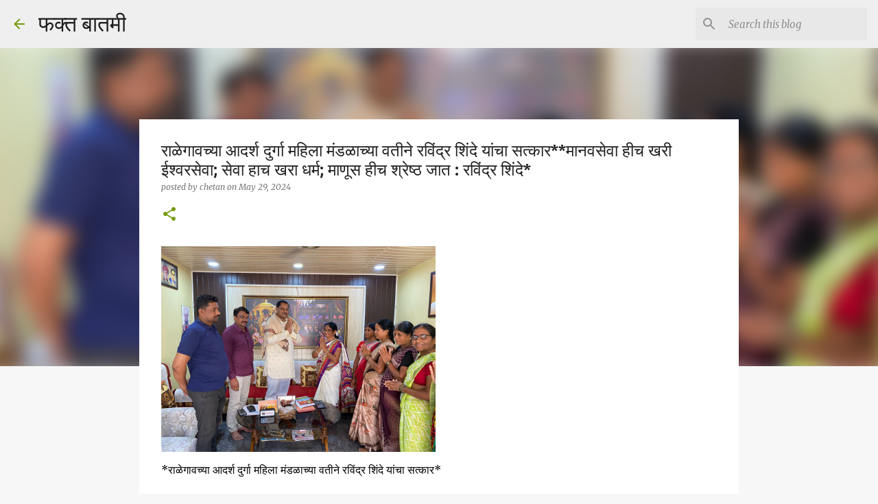

--- FILE ---
content_type: text/html; charset=UTF-8
request_url: https://www.faktbatmi.com/2024/05/blog-post_76.html
body_size: 25684
content:
<!DOCTYPE html>
<html dir='ltr' lang='en'>
<head>
<meta content='width=device-width, initial-scale=1' name='viewport'/>
<title>र&#2366;ळ&#2375;ग&#2366;वच&#2381;य&#2366; आदर&#2381;श द&#2369;र&#2381;ग&#2366; मह&#2367;ल&#2366; म&#2306;डळ&#2366;च&#2381;य&#2366; वत&#2368;न&#2375; रव&#2367;&#2306;द&#2381;र श&#2367;&#2306;द&#2375; य&#2366;&#2306;च&#2366; सत&#2381;क&#2366;र**म&#2366;नवस&#2375;व&#2366; ह&#2368;च खर&#2368; ईश&#2381;वरस&#2375;व&#2366;; स&#2375;व&#2366; ह&#2366;च खर&#2366; धर&#2381;म; म&#2366;ण&#2370;स ह&#2368;च श&#2381;र&#2375;ष&#2381;ठ ज&#2366;त : रव&#2367;&#2306;द&#2381;र श&#2367;&#2306;द&#2375;*</title>
<meta content='text/html; charset=UTF-8' http-equiv='Content-Type'/>
<!-- Chrome, Firefox OS and Opera -->
<meta content='#f7f7f7' name='theme-color'/>
<!-- Windows Phone -->
<meta content='#f7f7f7' name='msapplication-navbutton-color'/>
<meta content='blogger' name='generator'/>
<link href='https://www.faktbatmi.com/favicon.ico' rel='icon' type='image/x-icon'/>
<link href='https://www.faktbatmi.com/2024/05/blog-post_76.html' rel='canonical'/>
<link rel="alternate" type="application/atom+xml" title="फक&#2381;त ब&#2366;तम&#2368;  - Atom" href="https://www.faktbatmi.com/feeds/posts/default" />
<link rel="alternate" type="application/rss+xml" title="फक&#2381;त ब&#2366;तम&#2368;  - RSS" href="https://www.faktbatmi.com/feeds/posts/default?alt=rss" />
<link rel="service.post" type="application/atom+xml" title="फक&#2381;त ब&#2366;तम&#2368;  - Atom" href="https://www.blogger.com/feeds/8273853599882633384/posts/default" />

<link rel="alternate" type="application/atom+xml" title="फक&#2381;त ब&#2366;तम&#2368;  - Atom" href="https://www.faktbatmi.com/feeds/1829488075789942648/comments/default" />
<!--Can't find substitution for tag [blog.ieCssRetrofitLinks]-->
<link href='https://blogger.googleusercontent.com/img/a/AVvXsEhxXT_K6fOIhn1EVzBUKwxwXbBJdlLIQeZPUmLRqLcuD8vVr22XL1yZnysNJFOAtzI803dUlKBiWiZ3qPYnGGRETmwGNdOlrJ1arEg0VNgsTi-w70Lgtup0s4lfMRl7mrOks8DqsaAFfaBzbKK8B1bF-Y3_nrxyDvueasgnsaSCcwFvKn6vcgim43C9C93U' rel='image_src'/>
<meta content='https://www.faktbatmi.com/2024/05/blog-post_76.html' property='og:url'/>
<meta content='राळेगावच्या आदर्श दुर्गा महिला मंडळाच्या वतीने रविंद्र शिंदे यांचा सत्कार**मानवसेवा हीच खरी ईश्वरसेवा; सेवा हाच खरा धर्म; माणूस हीच श्रेष्ठ जात : रविंद्र शिंदे*' property='og:title'/>
<meta content='news' property='og:description'/>
<meta content='https://blogger.googleusercontent.com/img/a/AVvXsEhxXT_K6fOIhn1EVzBUKwxwXbBJdlLIQeZPUmLRqLcuD8vVr22XL1yZnysNJFOAtzI803dUlKBiWiZ3qPYnGGRETmwGNdOlrJ1arEg0VNgsTi-w70Lgtup0s4lfMRl7mrOks8DqsaAFfaBzbKK8B1bF-Y3_nrxyDvueasgnsaSCcwFvKn6vcgim43C9C93U=w1200-h630-p-k-no-nu' property='og:image'/>
<style type='text/css'>@font-face{font-family:'Merriweather';font-style:italic;font-weight:300;font-stretch:100%;font-display:swap;src:url(//fonts.gstatic.com/s/merriweather/v33/u-4c0qyriQwlOrhSvowK_l5-eTxCVx0ZbwLvKH2Gk9hLmp0v5yA-xXPqCzLvF-adrHOg7iDTFw.woff2)format('woff2');unicode-range:U+0460-052F,U+1C80-1C8A,U+20B4,U+2DE0-2DFF,U+A640-A69F,U+FE2E-FE2F;}@font-face{font-family:'Merriweather';font-style:italic;font-weight:300;font-stretch:100%;font-display:swap;src:url(//fonts.gstatic.com/s/merriweather/v33/u-4c0qyriQwlOrhSvowK_l5-eTxCVx0ZbwLvKH2Gk9hLmp0v5yA-xXPqCzLvF--drHOg7iDTFw.woff2)format('woff2');unicode-range:U+0301,U+0400-045F,U+0490-0491,U+04B0-04B1,U+2116;}@font-face{font-family:'Merriweather';font-style:italic;font-weight:300;font-stretch:100%;font-display:swap;src:url(//fonts.gstatic.com/s/merriweather/v33/u-4c0qyriQwlOrhSvowK_l5-eTxCVx0ZbwLvKH2Gk9hLmp0v5yA-xXPqCzLvF-SdrHOg7iDTFw.woff2)format('woff2');unicode-range:U+0102-0103,U+0110-0111,U+0128-0129,U+0168-0169,U+01A0-01A1,U+01AF-01B0,U+0300-0301,U+0303-0304,U+0308-0309,U+0323,U+0329,U+1EA0-1EF9,U+20AB;}@font-face{font-family:'Merriweather';font-style:italic;font-weight:300;font-stretch:100%;font-display:swap;src:url(//fonts.gstatic.com/s/merriweather/v33/u-4c0qyriQwlOrhSvowK_l5-eTxCVx0ZbwLvKH2Gk9hLmp0v5yA-xXPqCzLvF-WdrHOg7iDTFw.woff2)format('woff2');unicode-range:U+0100-02BA,U+02BD-02C5,U+02C7-02CC,U+02CE-02D7,U+02DD-02FF,U+0304,U+0308,U+0329,U+1D00-1DBF,U+1E00-1E9F,U+1EF2-1EFF,U+2020,U+20A0-20AB,U+20AD-20C0,U+2113,U+2C60-2C7F,U+A720-A7FF;}@font-face{font-family:'Merriweather';font-style:italic;font-weight:300;font-stretch:100%;font-display:swap;src:url(//fonts.gstatic.com/s/merriweather/v33/u-4c0qyriQwlOrhSvowK_l5-eTxCVx0ZbwLvKH2Gk9hLmp0v5yA-xXPqCzLvF-udrHOg7iA.woff2)format('woff2');unicode-range:U+0000-00FF,U+0131,U+0152-0153,U+02BB-02BC,U+02C6,U+02DA,U+02DC,U+0304,U+0308,U+0329,U+2000-206F,U+20AC,U+2122,U+2191,U+2193,U+2212,U+2215,U+FEFF,U+FFFD;}@font-face{font-family:'Merriweather';font-style:italic;font-weight:400;font-stretch:100%;font-display:swap;src:url(//fonts.gstatic.com/s/merriweather/v33/u-4c0qyriQwlOrhSvowK_l5-eTxCVx0ZbwLvKH2Gk9hLmp0v5yA-xXPqCzLvF-adrHOg7iDTFw.woff2)format('woff2');unicode-range:U+0460-052F,U+1C80-1C8A,U+20B4,U+2DE0-2DFF,U+A640-A69F,U+FE2E-FE2F;}@font-face{font-family:'Merriweather';font-style:italic;font-weight:400;font-stretch:100%;font-display:swap;src:url(//fonts.gstatic.com/s/merriweather/v33/u-4c0qyriQwlOrhSvowK_l5-eTxCVx0ZbwLvKH2Gk9hLmp0v5yA-xXPqCzLvF--drHOg7iDTFw.woff2)format('woff2');unicode-range:U+0301,U+0400-045F,U+0490-0491,U+04B0-04B1,U+2116;}@font-face{font-family:'Merriweather';font-style:italic;font-weight:400;font-stretch:100%;font-display:swap;src:url(//fonts.gstatic.com/s/merriweather/v33/u-4c0qyriQwlOrhSvowK_l5-eTxCVx0ZbwLvKH2Gk9hLmp0v5yA-xXPqCzLvF-SdrHOg7iDTFw.woff2)format('woff2');unicode-range:U+0102-0103,U+0110-0111,U+0128-0129,U+0168-0169,U+01A0-01A1,U+01AF-01B0,U+0300-0301,U+0303-0304,U+0308-0309,U+0323,U+0329,U+1EA0-1EF9,U+20AB;}@font-face{font-family:'Merriweather';font-style:italic;font-weight:400;font-stretch:100%;font-display:swap;src:url(//fonts.gstatic.com/s/merriweather/v33/u-4c0qyriQwlOrhSvowK_l5-eTxCVx0ZbwLvKH2Gk9hLmp0v5yA-xXPqCzLvF-WdrHOg7iDTFw.woff2)format('woff2');unicode-range:U+0100-02BA,U+02BD-02C5,U+02C7-02CC,U+02CE-02D7,U+02DD-02FF,U+0304,U+0308,U+0329,U+1D00-1DBF,U+1E00-1E9F,U+1EF2-1EFF,U+2020,U+20A0-20AB,U+20AD-20C0,U+2113,U+2C60-2C7F,U+A720-A7FF;}@font-face{font-family:'Merriweather';font-style:italic;font-weight:400;font-stretch:100%;font-display:swap;src:url(//fonts.gstatic.com/s/merriweather/v33/u-4c0qyriQwlOrhSvowK_l5-eTxCVx0ZbwLvKH2Gk9hLmp0v5yA-xXPqCzLvF-udrHOg7iA.woff2)format('woff2');unicode-range:U+0000-00FF,U+0131,U+0152-0153,U+02BB-02BC,U+02C6,U+02DA,U+02DC,U+0304,U+0308,U+0329,U+2000-206F,U+20AC,U+2122,U+2191,U+2193,U+2212,U+2215,U+FEFF,U+FFFD;}@font-face{font-family:'Merriweather';font-style:normal;font-weight:400;font-stretch:100%;font-display:swap;src:url(//fonts.gstatic.com/s/merriweather/v33/u-4D0qyriQwlOrhSvowK_l5UcA6zuSYEqOzpPe3HOZJ5eX1WtLaQwmYiScCmDxhtNOKl8yDr3icaGV31CPDaYKfFQn0.woff2)format('woff2');unicode-range:U+0460-052F,U+1C80-1C8A,U+20B4,U+2DE0-2DFF,U+A640-A69F,U+FE2E-FE2F;}@font-face{font-family:'Merriweather';font-style:normal;font-weight:400;font-stretch:100%;font-display:swap;src:url(//fonts.gstatic.com/s/merriweather/v33/u-4D0qyriQwlOrhSvowK_l5UcA6zuSYEqOzpPe3HOZJ5eX1WtLaQwmYiScCmDxhtNOKl8yDr3icaEF31CPDaYKfFQn0.woff2)format('woff2');unicode-range:U+0301,U+0400-045F,U+0490-0491,U+04B0-04B1,U+2116;}@font-face{font-family:'Merriweather';font-style:normal;font-weight:400;font-stretch:100%;font-display:swap;src:url(//fonts.gstatic.com/s/merriweather/v33/u-4D0qyriQwlOrhSvowK_l5UcA6zuSYEqOzpPe3HOZJ5eX1WtLaQwmYiScCmDxhtNOKl8yDr3icaG131CPDaYKfFQn0.woff2)format('woff2');unicode-range:U+0102-0103,U+0110-0111,U+0128-0129,U+0168-0169,U+01A0-01A1,U+01AF-01B0,U+0300-0301,U+0303-0304,U+0308-0309,U+0323,U+0329,U+1EA0-1EF9,U+20AB;}@font-face{font-family:'Merriweather';font-style:normal;font-weight:400;font-stretch:100%;font-display:swap;src:url(//fonts.gstatic.com/s/merriweather/v33/u-4D0qyriQwlOrhSvowK_l5UcA6zuSYEqOzpPe3HOZJ5eX1WtLaQwmYiScCmDxhtNOKl8yDr3icaGl31CPDaYKfFQn0.woff2)format('woff2');unicode-range:U+0100-02BA,U+02BD-02C5,U+02C7-02CC,U+02CE-02D7,U+02DD-02FF,U+0304,U+0308,U+0329,U+1D00-1DBF,U+1E00-1E9F,U+1EF2-1EFF,U+2020,U+20A0-20AB,U+20AD-20C0,U+2113,U+2C60-2C7F,U+A720-A7FF;}@font-face{font-family:'Merriweather';font-style:normal;font-weight:400;font-stretch:100%;font-display:swap;src:url(//fonts.gstatic.com/s/merriweather/v33/u-4D0qyriQwlOrhSvowK_l5UcA6zuSYEqOzpPe3HOZJ5eX1WtLaQwmYiScCmDxhtNOKl8yDr3icaFF31CPDaYKfF.woff2)format('woff2');unicode-range:U+0000-00FF,U+0131,U+0152-0153,U+02BB-02BC,U+02C6,U+02DA,U+02DC,U+0304,U+0308,U+0329,U+2000-206F,U+20AC,U+2122,U+2191,U+2193,U+2212,U+2215,U+FEFF,U+FFFD;}@font-face{font-family:'Ubuntu';font-style:normal;font-weight:400;font-display:swap;src:url(//fonts.gstatic.com/s/ubuntu/v21/4iCs6KVjbNBYlgoKcg72nU6AF7xm.woff2)format('woff2');unicode-range:U+0460-052F,U+1C80-1C8A,U+20B4,U+2DE0-2DFF,U+A640-A69F,U+FE2E-FE2F;}@font-face{font-family:'Ubuntu';font-style:normal;font-weight:400;font-display:swap;src:url(//fonts.gstatic.com/s/ubuntu/v21/4iCs6KVjbNBYlgoKew72nU6AF7xm.woff2)format('woff2');unicode-range:U+0301,U+0400-045F,U+0490-0491,U+04B0-04B1,U+2116;}@font-face{font-family:'Ubuntu';font-style:normal;font-weight:400;font-display:swap;src:url(//fonts.gstatic.com/s/ubuntu/v21/4iCs6KVjbNBYlgoKcw72nU6AF7xm.woff2)format('woff2');unicode-range:U+1F00-1FFF;}@font-face{font-family:'Ubuntu';font-style:normal;font-weight:400;font-display:swap;src:url(//fonts.gstatic.com/s/ubuntu/v21/4iCs6KVjbNBYlgoKfA72nU6AF7xm.woff2)format('woff2');unicode-range:U+0370-0377,U+037A-037F,U+0384-038A,U+038C,U+038E-03A1,U+03A3-03FF;}@font-face{font-family:'Ubuntu';font-style:normal;font-weight:400;font-display:swap;src:url(//fonts.gstatic.com/s/ubuntu/v21/4iCs6KVjbNBYlgoKcQ72nU6AF7xm.woff2)format('woff2');unicode-range:U+0100-02BA,U+02BD-02C5,U+02C7-02CC,U+02CE-02D7,U+02DD-02FF,U+0304,U+0308,U+0329,U+1D00-1DBF,U+1E00-1E9F,U+1EF2-1EFF,U+2020,U+20A0-20AB,U+20AD-20C0,U+2113,U+2C60-2C7F,U+A720-A7FF;}@font-face{font-family:'Ubuntu';font-style:normal;font-weight:400;font-display:swap;src:url(//fonts.gstatic.com/s/ubuntu/v21/4iCs6KVjbNBYlgoKfw72nU6AFw.woff2)format('woff2');unicode-range:U+0000-00FF,U+0131,U+0152-0153,U+02BB-02BC,U+02C6,U+02DA,U+02DC,U+0304,U+0308,U+0329,U+2000-206F,U+20AC,U+2122,U+2191,U+2193,U+2212,U+2215,U+FEFF,U+FFFD;}@font-face{font-family:'Ubuntu';font-style:normal;font-weight:500;font-display:swap;src:url(//fonts.gstatic.com/s/ubuntu/v21/4iCv6KVjbNBYlgoCjC3jvWyNPYZvg7UI.woff2)format('woff2');unicode-range:U+0460-052F,U+1C80-1C8A,U+20B4,U+2DE0-2DFF,U+A640-A69F,U+FE2E-FE2F;}@font-face{font-family:'Ubuntu';font-style:normal;font-weight:500;font-display:swap;src:url(//fonts.gstatic.com/s/ubuntu/v21/4iCv6KVjbNBYlgoCjC3jtGyNPYZvg7UI.woff2)format('woff2');unicode-range:U+0301,U+0400-045F,U+0490-0491,U+04B0-04B1,U+2116;}@font-face{font-family:'Ubuntu';font-style:normal;font-weight:500;font-display:swap;src:url(//fonts.gstatic.com/s/ubuntu/v21/4iCv6KVjbNBYlgoCjC3jvGyNPYZvg7UI.woff2)format('woff2');unicode-range:U+1F00-1FFF;}@font-face{font-family:'Ubuntu';font-style:normal;font-weight:500;font-display:swap;src:url(//fonts.gstatic.com/s/ubuntu/v21/4iCv6KVjbNBYlgoCjC3js2yNPYZvg7UI.woff2)format('woff2');unicode-range:U+0370-0377,U+037A-037F,U+0384-038A,U+038C,U+038E-03A1,U+03A3-03FF;}@font-face{font-family:'Ubuntu';font-style:normal;font-weight:500;font-display:swap;src:url(//fonts.gstatic.com/s/ubuntu/v21/4iCv6KVjbNBYlgoCjC3jvmyNPYZvg7UI.woff2)format('woff2');unicode-range:U+0100-02BA,U+02BD-02C5,U+02C7-02CC,U+02CE-02D7,U+02DD-02FF,U+0304,U+0308,U+0329,U+1D00-1DBF,U+1E00-1E9F,U+1EF2-1EFF,U+2020,U+20A0-20AB,U+20AD-20C0,U+2113,U+2C60-2C7F,U+A720-A7FF;}@font-face{font-family:'Ubuntu';font-style:normal;font-weight:500;font-display:swap;src:url(//fonts.gstatic.com/s/ubuntu/v21/4iCv6KVjbNBYlgoCjC3jsGyNPYZvgw.woff2)format('woff2');unicode-range:U+0000-00FF,U+0131,U+0152-0153,U+02BB-02BC,U+02C6,U+02DA,U+02DC,U+0304,U+0308,U+0329,U+2000-206F,U+20AC,U+2122,U+2191,U+2193,U+2212,U+2215,U+FEFF,U+FFFD;}@font-face{font-family:'Ubuntu';font-style:normal;font-weight:700;font-display:swap;src:url(//fonts.gstatic.com/s/ubuntu/v21/4iCv6KVjbNBYlgoCxCvjvWyNPYZvg7UI.woff2)format('woff2');unicode-range:U+0460-052F,U+1C80-1C8A,U+20B4,U+2DE0-2DFF,U+A640-A69F,U+FE2E-FE2F;}@font-face{font-family:'Ubuntu';font-style:normal;font-weight:700;font-display:swap;src:url(//fonts.gstatic.com/s/ubuntu/v21/4iCv6KVjbNBYlgoCxCvjtGyNPYZvg7UI.woff2)format('woff2');unicode-range:U+0301,U+0400-045F,U+0490-0491,U+04B0-04B1,U+2116;}@font-face{font-family:'Ubuntu';font-style:normal;font-weight:700;font-display:swap;src:url(//fonts.gstatic.com/s/ubuntu/v21/4iCv6KVjbNBYlgoCxCvjvGyNPYZvg7UI.woff2)format('woff2');unicode-range:U+1F00-1FFF;}@font-face{font-family:'Ubuntu';font-style:normal;font-weight:700;font-display:swap;src:url(//fonts.gstatic.com/s/ubuntu/v21/4iCv6KVjbNBYlgoCxCvjs2yNPYZvg7UI.woff2)format('woff2');unicode-range:U+0370-0377,U+037A-037F,U+0384-038A,U+038C,U+038E-03A1,U+03A3-03FF;}@font-face{font-family:'Ubuntu';font-style:normal;font-weight:700;font-display:swap;src:url(//fonts.gstatic.com/s/ubuntu/v21/4iCv6KVjbNBYlgoCxCvjvmyNPYZvg7UI.woff2)format('woff2');unicode-range:U+0100-02BA,U+02BD-02C5,U+02C7-02CC,U+02CE-02D7,U+02DD-02FF,U+0304,U+0308,U+0329,U+1D00-1DBF,U+1E00-1E9F,U+1EF2-1EFF,U+2020,U+20A0-20AB,U+20AD-20C0,U+2113,U+2C60-2C7F,U+A720-A7FF;}@font-face{font-family:'Ubuntu';font-style:normal;font-weight:700;font-display:swap;src:url(//fonts.gstatic.com/s/ubuntu/v21/4iCv6KVjbNBYlgoCxCvjsGyNPYZvgw.woff2)format('woff2');unicode-range:U+0000-00FF,U+0131,U+0152-0153,U+02BB-02BC,U+02C6,U+02DA,U+02DC,U+0304,U+0308,U+0329,U+2000-206F,U+20AC,U+2122,U+2191,U+2193,U+2212,U+2215,U+FEFF,U+FFFD;}</style>
<style id='page-skin-1' type='text/css'><!--
/*! normalize.css v8.0.0 | MIT License | github.com/necolas/normalize.css */html{line-height:1.15;-webkit-text-size-adjust:100%}body{margin:0}h1{font-size:2em;margin:.67em 0}hr{box-sizing:content-box;height:0;overflow:visible}pre{font-family:monospace,monospace;font-size:1em}a{background-color:transparent}abbr[title]{border-bottom:none;text-decoration:underline;text-decoration:underline dotted}b,strong{font-weight:bolder}code,kbd,samp{font-family:monospace,monospace;font-size:1em}small{font-size:80%}sub,sup{font-size:75%;line-height:0;position:relative;vertical-align:baseline}sub{bottom:-0.25em}sup{top:-0.5em}img{border-style:none}button,input,optgroup,select,textarea{font-family:inherit;font-size:100%;line-height:1.15;margin:0}button,input{overflow:visible}button,select{text-transform:none}button,[type="button"],[type="reset"],[type="submit"]{-webkit-appearance:button}button::-moz-focus-inner,[type="button"]::-moz-focus-inner,[type="reset"]::-moz-focus-inner,[type="submit"]::-moz-focus-inner{border-style:none;padding:0}button:-moz-focusring,[type="button"]:-moz-focusring,[type="reset"]:-moz-focusring,[type="submit"]:-moz-focusring{outline:1px dotted ButtonText}fieldset{padding:.35em .75em .625em}legend{box-sizing:border-box;color:inherit;display:table;max-width:100%;padding:0;white-space:normal}progress{vertical-align:baseline}textarea{overflow:auto}[type="checkbox"],[type="radio"]{box-sizing:border-box;padding:0}[type="number"]::-webkit-inner-spin-button,[type="number"]::-webkit-outer-spin-button{height:auto}[type="search"]{-webkit-appearance:textfield;outline-offset:-2px}[type="search"]::-webkit-search-decoration{-webkit-appearance:none}::-webkit-file-upload-button{-webkit-appearance:button;font:inherit}details{display:block}summary{display:list-item}template{display:none}[hidden]{display:none}
/*!************************************************
* Blogger Template Style
* Name: Emporio
**************************************************/
body{
word-wrap:break-word;
overflow-wrap:break-word;
word-break:break-word
}
.hidden{
display:none
}
.invisible{
visibility:hidden
}
.container:after,.float-container:after{
clear:both;
content:"";
display:table
}
.clearboth{
clear:both
}
#comments .comment .comment-actions,.subscribe-popup .FollowByEmail .follow-by-email-submit{
background:transparent;
border:0;
box-shadow:none;
color:#729c0b;
cursor:pointer;
font-size:14px;
font-weight:700;
outline:none;
text-decoration:none;
text-transform:uppercase;
width:auto
}
.dim-overlay{
height:100vh;
left:0;
position:fixed;
top:0;
width:100%
}
#sharing-dim-overlay{
background-color:transparent
}
input::-ms-clear{
display:none
}
.blogger-logo,.svg-icon-24.blogger-logo{
fill:#ff9800;
opacity:1
}
.skip-navigation{
background-color:#fff;
box-sizing:border-box;
color:#000;
display:block;
height:0;
left:0;
line-height:50px;
overflow:hidden;
padding-top:0;
position:fixed;
text-align:center;
top:0;
-webkit-transition:box-shadow .3s,height .3s,padding-top .3s;
transition:box-shadow .3s,height .3s,padding-top .3s;
width:100%;
z-index:900
}
.skip-navigation:focus{
box-shadow:0 4px 5px 0 rgba(0,0,0,.14),0 1px 10px 0 rgba(0,0,0,.12),0 2px 4px -1px rgba(0,0,0,.2);
height:50px
}
#main{
outline:none
}
.main-heading{
clip:rect(1px,1px,1px,1px);
border:0;
height:1px;
overflow:hidden;
padding:0;
position:absolute;
width:1px
}
.Attribution{
margin-top:1em;
text-align:center
}
.Attribution .blogger img,.Attribution .blogger svg{
vertical-align:bottom
}
.Attribution .blogger img{
margin-right:.5em
}
.Attribution div{
line-height:24px;
margin-top:.5em
}
.Attribution .copyright,.Attribution .image-attribution{
font-size:.7em;
margin-top:1.5em
}
.bg-photo{
background-attachment:scroll!important
}
body .CSS_LIGHTBOX{
z-index:900
}
.extendable .show-less,.extendable .show-more{
border-color:#729c0b;
color:#729c0b;
margin-top:8px
}
.extendable .show-less.hidden,.extendable .show-more.hidden,.inline-ad{
display:none
}
.inline-ad{
max-width:100%;
overflow:hidden
}
.adsbygoogle{
display:block
}
#cookieChoiceInfo{
bottom:0;
top:auto
}
iframe.b-hbp-video{
border:0
}
.post-body iframe{
max-width:100%
}
.post-body a[imageanchor="1"]{
display:inline-block
}
.byline{
margin-right:1em
}
.byline:last-child{
margin-right:0
}
.link-copied-dialog{
max-width:520px;
outline:0
}
.link-copied-dialog .modal-dialog-buttons{
margin-top:8px
}
.link-copied-dialog .goog-buttonset-default{
background:transparent;
border:0
}
.link-copied-dialog .goog-buttonset-default:focus{
outline:0
}
.paging-control-container{
margin-bottom:16px
}
.paging-control-container .paging-control{
display:inline-block
}
.paging-control-container .comment-range-text:after,.paging-control-container .paging-control{
color:#729c0b
}
.paging-control-container .comment-range-text,.paging-control-container .paging-control{
margin-right:8px
}
.paging-control-container .comment-range-text:after,.paging-control-container .paging-control:after{
padding-left:8px;
content:"\b7";
cursor:default;
pointer-events:none
}
.paging-control-container .comment-range-text:last-child:after,.paging-control-container .paging-control:last-child:after{
content:none
}
.byline.reactions iframe{
height:20px
}
.b-notification{
background-color:#fff;
border-bottom:1px solid #000;
box-sizing:border-box;
color:#000;
padding:16px 32px;
text-align:center
}
.b-notification.visible{
-webkit-transition:margin-top .3s cubic-bezier(.4,0,.2,1);
transition:margin-top .3s cubic-bezier(.4,0,.2,1)
}
.b-notification.invisible{
position:absolute
}
.b-notification-close{
position:absolute;
right:8px;
top:8px
}
.no-posts-message{
line-height:40px;
text-align:center
}
@media screen and (max-width:745px){
body.item-view .post-body a[imageanchor="1"][style*="float: left;"],body.item-view .post-body a[imageanchor="1"][style*="float: right;"]{
clear:none!important;
float:none!important
}
body.item-view .post-body a[imageanchor="1"] img{
display:block;
height:auto;
margin:0 auto
}
body.item-view .post-body>.separator:first-child>a[imageanchor="1"]:first-child{
margin-top:20px
}
.post-body a[imageanchor]{
display:block
}
body.item-view .post-body a[imageanchor="1"]{
margin-left:0!important;
margin-right:0!important
}
body.item-view .post-body a[imageanchor="1"]+a[imageanchor="1"]{
margin-top:16px
}
}
.item-control{
display:none
}
#comments{
border-top:1px dashed rgba(0,0,0,.54);
margin-top:20px;
padding:20px
}
#comments .comment-thread ol{
padding-left:0;
margin:0;
padding-left:0
}
#comments .comment .comment-replybox-single,#comments .comment-thread .comment-replies{
margin-left:60px
}
#comments .comment-thread .thread-count{
display:none
}
#comments .comment{
list-style-type:none;
padding:0 0 30px;
position:relative
}
#comments .comment .comment{
padding-bottom:8px
}
.comment .avatar-image-container{
position:absolute
}
.comment .avatar-image-container img{
border-radius:50%
}
.avatar-image-container svg,.comment .avatar-image-container .avatar-icon{
fill:#729c0b;
border:1px solid #729c0b;
border-radius:50%;
box-sizing:border-box;
height:35px;
margin:0;
padding:7px;
width:35px
}
.comment .comment-block{
margin-left:60px;
margin-top:10px;
padding-bottom:0
}
#comments .comment-author-header-wrapper{
margin-left:40px
}
#comments .comment .thread-expanded .comment-block{
padding-bottom:20px
}
#comments .comment .comment-header .user,#comments .comment .comment-header .user a{
color:#212121;
font-style:normal;
font-weight:700
}
#comments .comment .comment-actions{
bottom:0;
margin-bottom:15px;
position:absolute
}
#comments .comment .comment-actions>*{
margin-right:8px
}
#comments .comment .comment-header .datetime{
margin-left:8px;
bottom:0;
display:inline-block;
font-size:13px;
font-style:italic
}
#comments .comment .comment-footer .comment-timestamp a,#comments .comment .comment-header .datetime,#comments .comment .comment-header .datetime a{
color:rgba(33,33,33,.54)
}
#comments .comment .comment-content,.comment .comment-body{
margin-top:12px;
word-break:break-word
}
.comment-body{
margin-bottom:12px
}
#comments.embed[data-num-comments="0"]{
border:0;
margin-top:0;
padding-top:0
}
#comment-editor-src,#comments.embed[data-num-comments="0"] #comment-post-message,#comments.embed[data-num-comments="0"] div.comment-form>p,#comments.embed[data-num-comments="0"] p.comment-footer{
display:none
}
.comments .comments-content .loadmore.loaded{
max-height:0;
opacity:0;
overflow:hidden
}
.extendable .remaining-items{
height:0;
overflow:hidden;
-webkit-transition:height .3s cubic-bezier(.4,0,.2,1);
transition:height .3s cubic-bezier(.4,0,.2,1)
}
.extendable .remaining-items.expanded{
height:auto
}
.svg-icon-24,.svg-icon-24-button{
cursor:pointer;
height:24px;
min-width:24px;
width:24px
}
.touch-icon{
margin:-12px;
padding:12px
}
.touch-icon:active,.touch-icon:focus{
background-color:hsla(0,0%,60%,.4);
border-radius:50%
}
svg:not(:root).touch-icon{
overflow:visible
}
html[dir=rtl] .rtl-reversible-icon{
-webkit-transform:scaleX(-1);
transform:scaleX(-1)
}
.svg-icon-24-button,.touch-icon-button{
background:transparent;
border:0;
margin:0;
outline:none;
padding:0
}
.touch-icon-button .touch-icon:active,.touch-icon-button .touch-icon:focus{
background-color:transparent
}
.touch-icon-button:active .touch-icon,.touch-icon-button:focus .touch-icon{
background-color:hsla(0,0%,60%,.4);
border-radius:50%
}
.Profile .default-avatar-wrapper .avatar-icon{
fill:#729c0b;
border:1px solid #729c0b;
border-radius:50%;
box-sizing:border-box;
margin:0
}
.Profile .individual .default-avatar-wrapper .avatar-icon{
padding:25px
}
.Profile .individual .avatar-icon,.Profile .individual .profile-img{
height:90px;
width:90px
}
.Profile .team .default-avatar-wrapper .avatar-icon{
padding:8px
}
.Profile .team .avatar-icon,.Profile .team .default-avatar-wrapper,.Profile .team .profile-img{
height:40px;
width:40px
}
.snippet-container{
margin:0;
overflow:hidden;
position:relative
}
.snippet-fade{
right:0;
bottom:0;
box-sizing:border-box;
position:absolute;
width:96px
}
.snippet-fade:after{
content:"\2026";
float:right
}
.centered-top-container.sticky{
left:0;
position:fixed;
right:0;
top:0;
-webkit-transition-duration:.2s;
transition-duration:.2s;
-webkit-transition-property:opacity,-webkit-transform;
transition-property:opacity,-webkit-transform;
transition-property:transform,opacity;
transition-property:transform,opacity,-webkit-transform;
-webkit-transition-timing-function:cubic-bezier(.4,0,.2,1);
transition-timing-function:cubic-bezier(.4,0,.2,1);
width:auto;
z-index:8
}
.centered-top-placeholder{
display:none
}
.collapsed-header .centered-top-placeholder{
display:block
}
.centered-top-container .Header .replaced h1,.centered-top-placeholder .Header .replaced h1{
display:none
}
.centered-top-container.sticky .Header .replaced h1{
display:block
}
.centered-top-container.sticky .Header .header-widget{
background:none
}
.centered-top-container.sticky .Header .header-image-wrapper{
display:none
}
.centered-top-container img,.centered-top-placeholder img{
max-width:100%
}
.collapsible{
-webkit-transition:height .3s cubic-bezier(.4,0,.2,1);
transition:height .3s cubic-bezier(.4,0,.2,1)
}
.collapsible,.collapsible>summary{
display:block;
overflow:hidden
}
.collapsible>:not(summary){
display:none
}
.collapsible[open]>:not(summary){
display:block
}
.collapsible:focus,.collapsible>summary:focus{
outline:none
}
.collapsible>summary{
cursor:pointer;
display:block;
padding:0
}
.collapsible:focus>summary,.collapsible>summary:focus{
background-color:transparent
}
.collapsible>summary::-webkit-details-marker{
display:none
}
.collapsible-title{
-webkit-box-align:center;
align-items:center;
display:-webkit-box;
display:flex
}
.collapsible-title .title{
-webkit-box-flex:1;
-webkit-box-ordinal-group:1;
flex:1 1 auto;
order:0;
overflow:hidden;
text-overflow:ellipsis;
white-space:nowrap
}
.collapsible-title .chevron-down,.collapsible[open] .collapsible-title .chevron-up{
display:block
}
.collapsible-title .chevron-up,.collapsible[open] .collapsible-title .chevron-down{
display:none
}
.flat-button{
border-radius:2px;
font-weight:700;
margin:-8px;
padding:8px;
text-transform:uppercase
}
.flat-button,.flat-icon-button{
cursor:pointer;
display:inline-block
}
.flat-icon-button{
background:transparent;
border:0;
box-sizing:content-box;
line-height:0;
margin:-12px;
outline:none;
padding:12px
}
.flat-icon-button,.flat-icon-button .splash-wrapper{
border-radius:50%
}
.flat-icon-button .splash.animate{
-webkit-animation-duration:.3s;
animation-duration:.3s
}
body#layout .bg-photo,body#layout .bg-photo-overlay{
display:none
}
body#layout .centered{
max-width:954px
}
body#layout .navigation{
display:none
}
body#layout .sidebar-container{
display:inline-block;
width:40%
}
body#layout .hamburger-menu,body#layout .search{
display:none
}
.overflowable-container{
max-height:44px;
overflow:hidden;
position:relative
}
.overflow-button{
cursor:pointer
}
#overflowable-dim-overlay{
background:transparent
}
.overflow-popup{
background-color:#ffffff;
box-shadow:0 2px 2px 0 rgba(0,0,0,.14),0 3px 1px -2px rgba(0,0,0,.2),0 1px 5px 0 rgba(0,0,0,.12);
left:0;
max-width:calc(100% - 32px);
position:absolute;
top:0;
visibility:hidden;
z-index:101
}
.overflow-popup ul{
list-style:none
}
.overflow-popup .tabs li,.overflow-popup li{
display:block;
height:auto
}
.overflow-popup .tabs li{
padding-left:0;
padding-right:0
}
.overflow-button.hidden,.overflow-popup .tabs li.hidden,.overflow-popup li.hidden,.widget.Sharing .sharing-button{
display:none
}
.widget.Sharing .sharing-buttons li{
padding:0
}
.widget.Sharing .sharing-buttons li span{
display:none
}
.post-share-buttons{
position:relative
}
.sharing-open.touch-icon-button:active .touch-icon,.sharing-open.touch-icon-button:focus .touch-icon{
background-color:transparent
}
.share-buttons{
background-color:#ffffff;
border-radius:2px;
box-shadow:0 2px 2px 0 rgba(0,0,0,.14),0 3px 1px -2px rgba(0,0,0,.2),0 1px 5px 0 rgba(0,0,0,.12);
color:#000000;
list-style:none;
margin:0;
min-width:200px;
padding:8px 0;
position:absolute;
top:-11px;
z-index:101
}
.share-buttons.hidden{
display:none
}
.sharing-button{
background:transparent;
border:0;
cursor:pointer;
margin:0;
outline:none;
padding:0
}
.share-buttons li{
height:48px;
margin:0
}
.share-buttons li:last-child{
margin-bottom:0
}
.share-buttons li .sharing-platform-button{
box-sizing:border-box;
cursor:pointer;
display:block;
height:100%;
margin-bottom:0;
padding:0 16px;
position:relative;
width:100%
}
.share-buttons li .sharing-platform-button:focus,.share-buttons li .sharing-platform-button:hover{
background-color:hsla(0,0%,50%,.1);
outline:none
}
.share-buttons li svg[class*=" sharing-"],.share-buttons li svg[class^=sharing-]{
position:absolute;
top:10px
}
.share-buttons li span.sharing-platform-button{
position:relative;
top:0
}
.share-buttons li .platform-sharing-text{
margin-left:56px;
display:block;
font-size:16px;
line-height:48px;
white-space:nowrap
}
.sidebar-container{
-webkit-overflow-scrolling:touch;
background-color:#f7f7f7;
max-width:280px;
overflow-y:auto;
-webkit-transition-duration:.3s;
transition-duration:.3s;
-webkit-transition-property:-webkit-transform;
transition-property:-webkit-transform;
transition-property:transform;
transition-property:transform,-webkit-transform;
-webkit-transition-timing-function:cubic-bezier(0,0,.2,1);
transition-timing-function:cubic-bezier(0,0,.2,1);
width:280px;
z-index:101
}
.sidebar-container .navigation{
line-height:0;
padding:16px
}
.sidebar-container .sidebar-back{
cursor:pointer
}
.sidebar-container .widget{
background:none;
margin:0 16px;
padding:16px 0
}
.sidebar-container .widget .title{
color:#000000;
margin:0
}
.sidebar-container .widget ul{
list-style:none;
margin:0;
padding:0
}
.sidebar-container .widget ul ul{
margin-left:1em
}
.sidebar-container .widget li{
font-size:16px;
line-height:normal
}
.sidebar-container .widget+.widget{
border-top:1px solid rgba(0, 0, 0, 0.12)
}
.BlogArchive li{
margin:16px 0
}
.BlogArchive li:last-child{
margin-bottom:0
}
.Label li a{
display:inline-block
}
.BlogArchive .post-count,.Label .label-count{
margin-left:.25em;
float:right
}
.BlogArchive .post-count:before,.Label .label-count:before{
content:"("
}
.BlogArchive .post-count:after,.Label .label-count:after{
content:")"
}
.widget.Translate .skiptranslate>div{
display:block!important
}
.widget.Profile .profile-link{
display:-webkit-box;
display:flex
}
.widget.Profile .team-member .default-avatar-wrapper,.widget.Profile .team-member .profile-img{
-webkit-box-flex:0;
margin-right:1em;
flex:0 0 auto
}
.widget.Profile .individual .profile-link{
-webkit-box-orient:vertical;
-webkit-box-direction:normal;
flex-direction:column
}
.widget.Profile .team .profile-link .profile-name{
-webkit-box-flex:1;
align-self:center;
display:block;
flex:1 1 auto
}
.dim-overlay{
background-color:rgba(0,0,0,.54)
}
body.sidebar-visible{
overflow-y:hidden
}
@media screen and (max-width:680px){
.sidebar-container{
bottom:0;
left:auto;
position:fixed;
right:0;
top:0
}
.sidebar-container.sidebar-invisible{
-webkit-transform:translateX(100%);
transform:translateX(100%);
-webkit-transition-timing-function:cubic-bezier(.4,0,.6,1);
transition-timing-function:cubic-bezier(.4,0,.6,1)
}
}
.dialog{
background:#ffffff;
box-shadow:0 2px 2px 0 rgba(0,0,0,.14),0 3px 1px -2px rgba(0,0,0,.2),0 1px 5px 0 rgba(0,0,0,.12);
box-sizing:border-box;
color:#000000;
padding:30px;
position:fixed;
text-align:center;
width:calc(100% - 24px);
z-index:101
}
.dialog input[type=email],.dialog input[type=text]{
background-color:transparent;
border:0;
border-bottom:1px solid rgba(0,0,0,.12);
color:#000000;
display:block;
font-family:Ubuntu, sans-serif;
font-size:16px;
line-height:24px;
margin:auto;
outline:none;
padding-bottom:7px;
text-align:center;
width:100%
}
.dialog input[type=email]::-webkit-input-placeholder,.dialog input[type=text]::-webkit-input-placeholder{
color:rgba(0,0,0,.5)
}
.dialog input[type=email]::-moz-placeholder,.dialog input[type=text]::-moz-placeholder{
color:rgba(0,0,0,.5)
}
.dialog input[type=email]:-ms-input-placeholder,.dialog input[type=text]:-ms-input-placeholder{
color:rgba(0,0,0,.5)
}
.dialog input[type=email]::-ms-input-placeholder,.dialog input[type=text]::-ms-input-placeholder{
color:rgba(0,0,0,.5)
}
.dialog input[type=email]::placeholder,.dialog input[type=text]::placeholder{
color:rgba(0,0,0,.5)
}
.dialog input[type=email]:focus,.dialog input[type=text]:focus{
border-bottom:2px solid #729c0b;
padding-bottom:6px
}
.dialog input.no-cursor{
color:transparent;
text-shadow:0 0 0 #000000
}
.dialog input.no-cursor:focus{
outline:none
}
.dialog input[type=submit]{
font-family:Ubuntu, sans-serif
}
.dialog .goog-buttonset-default{
color:#729c0b
}
.loading-spinner-large{
-webkit-animation:mspin-rotate 1568.63ms linear infinite;
animation:mspin-rotate 1568.63ms linear infinite;
height:48px;
overflow:hidden;
position:absolute;
width:48px;
z-index:200
}
.loading-spinner-large>div{
-webkit-animation:mspin-revrot 5332ms steps(4) infinite;
animation:mspin-revrot 5332ms steps(4) infinite
}
.loading-spinner-large>div>div{
-webkit-animation:mspin-singlecolor-large-film 1333ms steps(81) infinite;
animation:mspin-singlecolor-large-film 1333ms steps(81) infinite;
background-size:100%;
height:48px;
width:3888px
}
.mspin-black-large>div>div,.mspin-grey_54-large>div>div{
background-image:url(https://www.blogblog.com/indie/mspin_black_large.svg)
}
.mspin-white-large>div>div{
background-image:url(https://www.blogblog.com/indie/mspin_white_large.svg)
}
.mspin-grey_54-large{
opacity:.54
}
@-webkit-keyframes mspin-singlecolor-large-film{
0%{
-webkit-transform:translateX(0);
transform:translateX(0)
}
to{
-webkit-transform:translateX(-3888px);
transform:translateX(-3888px)
}
}
@keyframes mspin-singlecolor-large-film{
0%{
-webkit-transform:translateX(0);
transform:translateX(0)
}
to{
-webkit-transform:translateX(-3888px);
transform:translateX(-3888px)
}
}
@-webkit-keyframes mspin-rotate{
0%{
-webkit-transform:rotate(0deg);
transform:rotate(0deg)
}
to{
-webkit-transform:rotate(1turn);
transform:rotate(1turn)
}
}
@keyframes mspin-rotate{
0%{
-webkit-transform:rotate(0deg);
transform:rotate(0deg)
}
to{
-webkit-transform:rotate(1turn);
transform:rotate(1turn)
}
}
@-webkit-keyframes mspin-revrot{
0%{
-webkit-transform:rotate(0deg);
transform:rotate(0deg)
}
to{
-webkit-transform:rotate(-1turn);
transform:rotate(-1turn)
}
}
@keyframes mspin-revrot{
0%{
-webkit-transform:rotate(0deg);
transform:rotate(0deg)
}
to{
-webkit-transform:rotate(-1turn);
transform:rotate(-1turn)
}
}
.subscribe-popup{
max-width:364px
}
.subscribe-popup h3{
color:#212121;
font-size:1.8em;
margin-top:0
}
.subscribe-popup .FollowByEmail h3{
display:none
}
.subscribe-popup .FollowByEmail .follow-by-email-submit{
color:#729c0b;
display:inline-block;
margin:24px auto 0;
white-space:normal;
width:auto
}
.subscribe-popup .FollowByEmail .follow-by-email-submit:disabled{
cursor:default;
opacity:.3
}
@media (max-width:800px){
.blog-name div.widget.Subscribe{
margin-bottom:16px
}
body.item-view .blog-name div.widget.Subscribe{
margin:8px auto 16px;
width:100%
}
}
.sidebar-container .svg-icon-24{
fill:#729c0b
}
.centered-top .svg-icon-24{
fill:#729c0b
}
.centered-bottom .svg-icon-24.touch-icon,.centered-bottom a .svg-icon-24,.centered-bottom button .svg-icon-24{
fill:#729c0b
}
.post-wrapper .svg-icon-24.touch-icon,.post-wrapper a .svg-icon-24,.post-wrapper button .svg-icon-24{
fill:#729c0b
}
.centered-bottom .share-buttons .svg-icon-24,.share-buttons .svg-icon-24{
fill:#729c0b
}
.svg-icon-24.hamburger-menu{
fill:#729c0b
}
body#layout .page_body{
padding:0;
position:relative;
top:0
}
body#layout .page{
display:inline-block;
left:inherit;
position:relative;
vertical-align:top;
width:540px
}
body{
background:#f7f7f7 none repeat scroll top left;
background-color:#f7f7f7;
background-size:cover;
font:400 16px Ubuntu, sans-serif;
margin:0;
min-height:100vh
}
body,h3,h3.title{
color:#000000
}
.post-wrapper .post-title,.post-wrapper .post-title a,.post-wrapper .post-title a:hover,.post-wrapper .post-title a:visited{
color:#212121
}
a{
color:#729c0b;
text-decoration:none
}
a:visited{
color:#729c0b
}
a:hover{
color:#729c0b
}
blockquote{
color:#424242;
font:400 16px Ubuntu, sans-serif;
font-size:x-large;
font-style:italic;
font-weight:300;
text-align:center
}
.dim-overlay{
z-index:100
}
.page{
-webkit-box-orient:vertical;
-webkit-box-direction:normal;
box-sizing:border-box;
display:-webkit-box;
display:flex;
flex-direction:column;
min-height:100vh;
padding-bottom:1em
}
.page>*{
-webkit-box-flex:0;
flex:0 0 auto
}
.page>#footer{
margin-top:auto
}
.bg-photo-container{
overflow:hidden
}
.bg-photo-container,.bg-photo-container .bg-photo{
height:464px;
width:100%
}
.bg-photo-container .bg-photo{
background-position:50%;
background-size:cover;
z-index:-1
}
.centered{
margin:0 auto;
position:relative;
width:1482px
}
.centered .main,.centered .main-container{
float:left
}
.centered .main{
padding-bottom:1em
}
.centered .centered-bottom:after{
clear:both;
content:"";
display:table
}
@media (min-width:1626px){
.page_body.has-vertical-ads .centered{
width:1625px
}
}
@media (min-width:1225px) and (max-width:1482px){
.centered{
width:1081px
}
}
@media (min-width:1225px) and (max-width:1625px){
.page_body.has-vertical-ads .centered{
width:1224px
}
}
@media (max-width:1224px){
.centered{
width:680px
}
}
@media (max-width:680px){
.centered{
max-width:600px;
width:100%
}
}
.feed-view .post-wrapper.hero,.main,.main-container,.post-filter-message,.top-nav .section{
width:1187px
}
@media (min-width:1225px) and (max-width:1482px){
.feed-view .post-wrapper.hero,.main,.main-container,.post-filter-message,.top-nav .section{
width:786px
}
}
@media (min-width:1225px) and (max-width:1625px){
.feed-view .page_body.has-vertical-ads .post-wrapper.hero,.page_body.has-vertical-ads .feed-view .post-wrapper.hero,.page_body.has-vertical-ads .main,.page_body.has-vertical-ads .main-container,.page_body.has-vertical-ads .post-filter-message,.page_body.has-vertical-ads .top-nav .section{
width:786px
}
}
@media (max-width:1224px){
.feed-view .post-wrapper.hero,.main,.main-container,.post-filter-message,.top-nav .section{
width:auto
}
}
.widget .title{
font-size:18px;
line-height:28px;
margin:18px 0
}
.extendable .show-less,.extendable .show-more{
color:#729c0b;
cursor:pointer;
font:500 12px Ubuntu, sans-serif;
margin:0 -16px;
padding:16px;
text-transform:uppercase
}
.widget.Profile{
font:400 16px Ubuntu, sans-serif
}
.sidebar-container .widget.Profile{
padding:16px
}
.widget.Profile h2{
display:none
}
.widget.Profile .title{
margin:16px 32px
}
.widget.Profile .profile-img{
border-radius:50%
}
.widget.Profile .individual{
display:-webkit-box;
display:flex
}
.widget.Profile .individual .profile-info{
margin-left:16px;
align-self:center
}
.widget.Profile .profile-datablock{
margin-bottom:.75em;
margin-top:0
}
.widget.Profile .profile-link{
background-image:none!important;
font-family:inherit;
max-width:100%;
overflow:hidden
}
.widget.Profile .individual .profile-link{
display:block;
margin:0 -10px;
padding:0 10px
}
.widget.Profile .individual .profile-data a.profile-link.g-profile,.widget.Profile .team a.profile-link.g-profile .profile-name{
color:#000000;
font:500 16px Ubuntu, sans-serif;
margin-bottom:.75em
}
.widget.Profile .individual .profile-data a.profile-link.g-profile{
line-height:1.25
}
.widget.Profile .individual>a:first-child{
flex-shrink:0
}
.widget.Profile dd{
margin:0
}
.widget.Profile ul{
list-style:none;
padding:0
}
.widget.Profile ul li{
margin:10px 0 30px
}
.widget.Profile .team .extendable,.widget.Profile .team .extendable .first-items,.widget.Profile .team .extendable .remaining-items{
margin:0;
max-width:100%;
padding:0
}
.widget.Profile .team-member .profile-name-container{
-webkit-box-flex:0;
flex:0 1 auto
}
.widget.Profile .team .extendable .show-less,.widget.Profile .team .extendable .show-more{
left:56px;
position:relative
}
#comments a,.post-wrapper a{
color:#729c0b
}
div.widget.Blog .blog-posts .post-outer{
border:0
}
div.widget.Blog .post-outer{
padding-bottom:0
}
.post .thumb{
float:left;
height:20%;
width:20%
}
.no-posts-message,.status-msg-body{
margin:10px 0
}
.blog-pager{
text-align:center
}
.post-title{
margin:0
}
.post-title,.post-title a{
font:500 24px Ubuntu, sans-serif
}
.post-body{
display:block;
font:400 16px Merriweather, Georgia, serif;
line-height:32px;
margin:0
}
.post-body,.post-snippet{
color:#000000
}
.post-snippet{
font:400 14px Merriweather, Georgia, serif;
line-height:24px;
margin:8px 0;
max-height:72px
}
.post-snippet .snippet-fade{
background:-webkit-linear-gradient(left,#ffffff 0,#ffffff 20%,rgba(255, 255, 255, 0) 100%);
background:linear-gradient(to left,#ffffff 0,#ffffff 20%,rgba(255, 255, 255, 0) 100%);
bottom:0;
color:#000000;
position:absolute
}
.post-body img{
height:inherit;
max-width:100%
}
.byline,.byline.post-author a,.byline.post-timestamp a{
color:#757575;
font:italic 400 12px Merriweather, Georgia, serif
}
.byline.post-author{
text-transform:lowercase
}
.byline.post-author a{
text-transform:none
}
.item-byline .byline,.post-header .byline{
margin-right:0
}
.post-share-buttons .share-buttons{
background:#ffffff;
color:#000000;
font:400 14px Ubuntu, sans-serif
}
.tr-caption{
color:#424242;
font:400 16px Ubuntu, sans-serif;
font-size:1.1em;
font-style:italic
}
.post-filter-message{
background-color:#729c0b;
box-sizing:border-box;
color:#ffffff;
display:-webkit-box;
display:flex;
font:italic 400 18px Merriweather, Georgia, serif;
margin-bottom:16px;
margin-top:32px;
padding:12px 16px
}
.post-filter-message>div:first-child{
-webkit-box-flex:1;
flex:1 0 auto
}
.post-filter-message a{
padding-left:30px;
color:#729c0b;
color:#ffffff;
cursor:pointer;
font:500 12px Ubuntu, sans-serif;
text-transform:uppercase;
white-space:nowrap
}
.post-filter-message .search-label,.post-filter-message .search-query{
font-style:italic;
quotes:"\201c" "\201d" "\2018" "\2019"
}
.post-filter-message .search-label:before,.post-filter-message .search-query:before{
content:open-quote
}
.post-filter-message .search-label:after,.post-filter-message .search-query:after{
content:close-quote
}
#blog-pager{
margin-bottom:1em;
margin-top:2em
}
#blog-pager a{
color:#729c0b;
cursor:pointer;
font:500 12px Ubuntu, sans-serif;
text-transform:uppercase
}
.Label{
overflow-x:hidden
}
.Label ul{
list-style:none;
padding:0
}
.Label li{
display:inline-block;
max-width:100%;
overflow:hidden;
text-overflow:ellipsis;
white-space:nowrap
}
.Label .first-ten{
margin-top:16px
}
.Label .show-all{
border-color:#729c0b;
color:#729c0b;
cursor:pointer;
font-style:normal;
margin-top:8px;
text-transform:uppercase
}
.Label .show-all,.Label .show-all.hidden{
display:inline-block
}
.Label li a,.Label span.label-size,.byline.post-labels a{
background-color:rgba(114,156,11,.1);
border-radius:2px;
color:#729c0b;
cursor:pointer;
display:inline-block;
font:500 10.5px Ubuntu, sans-serif;
line-height:1.5;
margin:4px 4px 4px 0;
padding:4px 8px;
text-transform:uppercase;
vertical-align:middle
}
body.item-view .byline.post-labels a{
background-color:rgba(114,156,11,.1);
color:#729c0b
}
.FeaturedPost .item-thumbnail img{
max-width:100%
}
.sidebar-container .FeaturedPost .post-title a{
color:#729c0b;
font:500 14px Ubuntu, sans-serif
}
body.item-view .PopularPosts{
display:inline-block;
overflow-y:auto;
vertical-align:top;
width:280px
}
.PopularPosts h3.title{
font:500 16px Ubuntu, sans-serif
}
.PopularPosts .post-title{
margin:0 0 16px
}
.PopularPosts .post-title a{
color:#729c0b;
font:500 14px Ubuntu, sans-serif;
line-height:24px
}
.PopularPosts .item-thumbnail{
clear:both;
height:152px;
overflow-y:hidden;
width:100%
}
.PopularPosts .item-thumbnail img{
padding:0;
width:100%
}
.PopularPosts .popular-posts-snippet{
color:#535353;
font:italic 400 14px Merriweather, Georgia, serif;
line-height:24px;
max-height:calc(24px * 4);
overflow:hidden
}
.PopularPosts .popular-posts-snippet .snippet-fade{
color:#535353
}
.PopularPosts .post{
margin:30px 0;
position:relative
}
.PopularPosts .post+.post{
padding-top:1em
}
.popular-posts-snippet .snippet-fade{
right:0;
background:-webkit-linear-gradient(left,#f7f7f7 0,#f7f7f7 20%,rgba(247, 247, 247, 0) 100%);
background:linear-gradient(to left,#f7f7f7 0,#f7f7f7 20%,rgba(247, 247, 247, 0) 100%);
height:24px;
line-height:24px;
position:absolute;
top:calc(24px * 3);
width:96px
}
.Attribution{
color:#000000
}
.Attribution a,.Attribution a:hover,.Attribution a:visited{
color:#729c0b
}
.Attribution svg{
fill:#757575
}
.inline-ad{
margin-bottom:16px
}
.item-view .inline-ad{
display:block
}
.vertical-ad-container{
margin-left:15px;
float:left;
min-height:1px;
width:128px
}
.item-view .vertical-ad-container{
margin-top:30px
}
.inline-ad-placeholder,.vertical-ad-placeholder{
background:#ffffff;
border:1px solid #000;
opacity:.9;
text-align:center;
vertical-align:middle
}
.inline-ad-placeholder span,.vertical-ad-placeholder span{
color:#212121;
display:block;
font-weight:700;
margin-top:290px;
text-transform:uppercase
}
.vertical-ad-placeholder{
height:600px
}
.vertical-ad-placeholder span{
margin-top:290px;
padding:0 40px
}
.inline-ad-placeholder{
height:90px
}
.inline-ad-placeholder span{
margin-top:35px
}
.centered-top-container.sticky,.sticky .centered-top{
background-color:#efefef
}
.centered-top{
-webkit-box-align:start;
align-items:flex-start;
display:-webkit-box;
display:flex;
flex-wrap:wrap;
margin:0 auto;
max-width:1482px;
padding-top:40px
}
.page_body.has-vertical-ads .centered-top{
max-width:1625px
}
.centered-top .blog-name,.centered-top .hamburger-section,.centered-top .search{
margin-left:16px
}
.centered-top .return_link{
-webkit-box-flex:0;
-webkit-box-ordinal-group:1;
flex:0 0 auto;
height:24px;
order:0;
width:24px
}
.centered-top .blog-name{
-webkit-box-flex:1;
-webkit-box-ordinal-group:2;
flex:1 1 0;
order:1
}
.centered-top .search{
-webkit-box-flex:0;
-webkit-box-ordinal-group:3;
flex:0 0 auto;
order:2
}
.centered-top .hamburger-section{
-webkit-box-flex:0;
-webkit-box-ordinal-group:4;
display:none;
flex:0 0 auto;
order:3
}
.centered-top .subscribe-section-container{
-webkit-box-flex:1;
-webkit-box-ordinal-group:5;
flex:1 0 100%;
order:4
}
.centered-top .top-nav{
-webkit-box-flex:1;
-webkit-box-ordinal-group:6;
flex:1 0 100%;
margin-top:32px;
order:5
}
.sticky .centered-top{
-webkit-box-align:center;
align-items:center;
box-sizing:border-box;
flex-wrap:nowrap;
padding:0 16px
}
.sticky .centered-top .blog-name{
-webkit-box-flex:0;
flex:0 1 auto;
max-width:none;
min-width:0
}
.sticky .centered-top .subscribe-section-container{
border-left:1px solid rgba(0, 0, 0, 0.3);
-webkit-box-flex:1;
-webkit-box-ordinal-group:3;
flex:1 0 auto;
margin:0 16px;
order:2
}
.sticky .centered-top .search{
-webkit-box-flex:1;
-webkit-box-ordinal-group:4;
flex:1 0 auto;
order:3
}
.sticky .centered-top .hamburger-section{
-webkit-box-ordinal-group:5;
order:4
}
.sticky .centered-top .top-nav{
display:none
}
.search{
position:relative;
width:250px
}
.search,.search .search-expand,.search .section{
height:48px
}
.search .search-expand{
margin-left:auto;
background:transparent;
border:0;
display:none;
margin:0;
outline:none;
padding:0
}
.search .search-expand-text{
display:none
}
.search .search-expand .svg-icon-24,.search .search-submit-container .svg-icon-24{
fill:rgba(0, 0, 0, 0.38);
-webkit-transition:fill .3s cubic-bezier(.4,0,.2,1);
transition:fill .3s cubic-bezier(.4,0,.2,1)
}
.search h3{
display:none
}
.search .section{
right:0;
box-sizing:border-box;
line-height:24px;
overflow-x:hidden;
position:absolute;
top:0;
-webkit-transition-duration:.3s;
transition-duration:.3s;
-webkit-transition-property:background-color,width;
transition-property:background-color,width;
-webkit-transition-timing-function:cubic-bezier(.4,0,.2,1);
transition-timing-function:cubic-bezier(.4,0,.2,1);
width:250px;
z-index:8
}
.search .section,.search.focused .section{
background-color:rgba(0, 0, 0, 0.03)
}
.search form{
display:-webkit-box;
display:flex
}
.search form .search-submit-container{
-webkit-box-align:center;
-webkit-box-flex:0;
-webkit-box-ordinal-group:1;
align-items:center;
display:-webkit-box;
display:flex;
flex:0 0 auto;
height:48px;
order:0
}
.search form .search-input{
-webkit-box-flex:1;
-webkit-box-ordinal-group:2;
flex:1 1 auto;
order:1
}
.search form .search-input input{
box-sizing:border-box;
height:48px;
width:100%
}
.search .search-submit-container input[type=submit]{
display:none
}
.search .search-submit-container .search-icon{
margin:0;
padding:12px 8px
}
.search .search-input input{
background:none;
border:0;
color:#1f1f1f;
font:400 16px Merriweather, Georgia, serif;
outline:none;
padding:0 8px
}
.search .search-input input::-webkit-input-placeholder{
color:rgba(0, 0, 0, 0.38);
font:italic 400 15px Merriweather, Georgia, serif;
line-height:48px
}
.search .search-input input::-moz-placeholder{
color:rgba(0, 0, 0, 0.38);
font:italic 400 15px Merriweather, Georgia, serif;
line-height:48px
}
.search .search-input input:-ms-input-placeholder{
color:rgba(0, 0, 0, 0.38);
font:italic 400 15px Merriweather, Georgia, serif;
line-height:48px
}
.search .search-input input::-ms-input-placeholder{
color:rgba(0, 0, 0, 0.38);
font:italic 400 15px Merriweather, Georgia, serif;
line-height:48px
}
.search .search-input input::placeholder{
color:rgba(0, 0, 0, 0.38);
font:italic 400 15px Merriweather, Georgia, serif;
line-height:48px
}
.search .dim-overlay{
background-color:transparent
}
.centered-top .Header h1{
box-sizing:border-box;
color:#1f1f1f;
font:500 62px Ubuntu, sans-serif;
margin:0;
padding:0
}
.centered-top .Header h1 a,.centered-top .Header h1 a:hover,.centered-top .Header h1 a:visited{
color:inherit;
font-size:inherit
}
.centered-top .Header p{
color:#1f1f1f;
font:italic 300 14px Merriweather, Georgia, serif;
line-height:1.7;
margin:16px 0;
padding:0
}
.sticky .centered-top .Header h1{
color:#1f1f1f;
font-size:32px;
margin:16px 0;
overflow:hidden;
padding:0;
text-overflow:ellipsis;
white-space:nowrap
}
.sticky .centered-top .Header p{
display:none
}
.subscribe-section-container{
border-left:0;
margin:0
}
.subscribe-section-container .subscribe-button{
background:transparent;
border:0;
color:#729c0b;
cursor:pointer;
display:inline-block;
font:700 12px Ubuntu, sans-serif;
margin:0 auto;
outline:none;
padding:16px;
text-transform:uppercase;
white-space:nowrap
}
.top-nav .PageList h3{
margin-left:16px
}
.top-nav .PageList ul{
list-style:none;
margin:0;
padding:0
}
.top-nav .PageList ul li{
color:#729c0b;
cursor:pointer;
font:500 12px Ubuntu, sans-serif;
font:700 12px Ubuntu, sans-serif;
text-transform:uppercase
}
.top-nav .PageList ul li a{
background-color:#ffffff;
color:#729c0b;
display:block;
height:44px;
line-height:44px;
overflow:hidden;
padding:0 22px;
text-overflow:ellipsis;
vertical-align:middle
}
.top-nav .PageList ul li.selected a{
color:#729c0b
}
.top-nav .PageList ul li:first-child a{
padding-left:16px
}
.top-nav .PageList ul li:last-child a{
padding-right:16px
}
.top-nav .PageList .dim-overlay{
opacity:0
}
.top-nav .overflowable-contents li{
float:left;
max-width:100%
}
.top-nav .overflow-button{
-webkit-box-align:center;
-webkit-box-flex:0;
align-items:center;
display:-webkit-box;
display:flex;
flex:0 0 auto;
height:44px;
padding:0 16px;
position:relative;
-webkit-transition:opacity .3s cubic-bezier(.4,0,.2,1);
transition:opacity .3s cubic-bezier(.4,0,.2,1);
width:24px
}
.top-nav .overflow-button.hidden{
display:none
}
.top-nav .overflow-button svg{
margin-top:0
}
@media (max-width:1224px){
.search{
width:24px
}
.search .search-expand{
display:block;
position:relative;
z-index:8
}
.search .search-expand .search-expand-icon{
fill:transparent
}
.search .section{
background-color:rgba(0, 0, 0, 0);
width:32px;
z-index:7
}
.search.focused .section{
width:250px;
z-index:8
}
.search .search-submit-container .svg-icon-24{
fill:#729c0b
}
.search.focused .search-submit-container .svg-icon-24{
fill:rgba(0, 0, 0, 0.38)
}
.blog-name,.return_link,.subscribe-section-container{
opacity:1;
-webkit-transition:opacity .3s cubic-bezier(.4,0,.2,1);
transition:opacity .3s cubic-bezier(.4,0,.2,1)
}
.centered-top.search-focused .blog-name,.centered-top.search-focused .return_link,.centered-top.search-focused .subscribe-section-container{
opacity:0
}
body.search-view .centered-top.search-focused .blog-name .section,body.search-view .centered-top.search-focused .subscribe-section-container{
display:none
}
}
@media (max-width:745px){
.top-nav .section.no-items#page_list_top{
display:none
}
.centered-top{
padding-top:16px
}
.centered-top .header_container{
margin:0 auto;
max-width:600px
}
.centered-top .hamburger-section{
-webkit-box-align:center;
margin-right:24px;
align-items:center;
display:-webkit-box;
display:flex;
height:48px
}
.widget.Header h1{
font:500 36px Ubuntu, sans-serif;
padding:0
}
.top-nav .PageList{
max-width:100%;
overflow-x:auto
}
.centered-top-container.sticky .centered-top{
flex-wrap:wrap
}
.centered-top-container.sticky .blog-name{
-webkit-box-flex:1;
flex:1 1 0
}
.centered-top-container.sticky .search{
-webkit-box-flex:0;
flex:0 0 auto
}
.centered-top-container.sticky .hamburger-section,.centered-top-container.sticky .search{
margin-bottom:8px;
margin-top:8px
}
.centered-top-container.sticky .subscribe-section-container{
-webkit-box-flex:1;
-webkit-box-ordinal-group:6;
border:0;
flex:1 0 100%;
margin:-16px 0 0;
order:5
}
body.item-view .centered-top-container.sticky .subscribe-section-container{
margin-left:24px
}
.centered-top-container.sticky .subscribe-button{
margin-bottom:0;
padding:8px 16px 16px
}
.centered-top-container.sticky .widget.Header h1{
font-size:16px;
margin:0
}
}
body.sidebar-visible .page{
overflow-y:scroll
}
.sidebar-container{
margin-left:15px;
float:left
}
.sidebar-container a{
color:#729c0b;
font:400 14px Merriweather, Georgia, serif
}
.sidebar-container .sidebar-back{
float:right
}
.sidebar-container .navigation{
display:none
}
.sidebar-container .widget{
margin:auto 0;
padding:24px
}
.sidebar-container .widget .title{
font:500 16px Ubuntu, sans-serif
}
@media (min-width:681px) and (max-width:1224px){
.error-view .sidebar-container{
display:none
}
}
@media (max-width:680px){
.sidebar-container{
margin-left:0;
max-width:none;
width:100%
}
.sidebar-container .navigation{
display:block;
padding:24px
}
.sidebar-container .navigation+.sidebar.section{
clear:both
}
.sidebar-container .widget{
padding-left:32px
}
.sidebar-container .widget.Profile{
padding-left:24px
}
}
.post-wrapper{
background-color:#ffffff;
position:relative
}
.feed-view .blog-posts{
margin-right:-15px;
width:calc(100% + 15px)
}
.feed-view .post-wrapper{
border-radius:0px;
float:left;
overflow:hidden;
-webkit-transition:box-shadow .3s cubic-bezier(.4,0,.2,1);
transition:box-shadow .3s cubic-bezier(.4,0,.2,1);
width:385px
}
.feed-view .post-wrapper:hover{
box-shadow:0 4px 5px 0 rgba(0,0,0,.14),0 1px 10px 0 rgba(0,0,0,.12),0 2px 4px -1px rgba(0,0,0,.2)
}
.feed-view .post-wrapper.hero{
background-position:50%;
background-size:cover;
position:relative
}
.feed-view .post-wrapper .post,.feed-view .post-wrapper .post .snippet-thumbnail{
background-color:#ffffff;
padding:24px 16px
}
.feed-view .post-wrapper .snippet-thumbnail{
-webkit-transition:opacity .3s cubic-bezier(.4,0,.2,1);
transition:opacity .3s cubic-bezier(.4,0,.2,1)
}
.feed-view .post-wrapper.has-labels.image .snippet-thumbnail-container{
background-color:rgba(0, 0, 0, 1)
}
.feed-view .post-wrapper.has-labels:hover .snippet-thumbnail{
opacity:.7
}
.feed-view .inline-ad,.feed-view .post-wrapper{
margin-right:15px;
margin-left:0;
margin-bottom:15px;
margin-top:0
}
.feed-view .post-wrapper.hero .post-title a{
font-size:20px;
line-height:24px
}
.feed-view .post-wrapper.not-hero .post-title a{
font-size:16px;
line-height:24px
}
.feed-view .post-wrapper .post-title a{
display:block;
margin:-296px -16px;
padding:296px 16px;
position:relative;
text-overflow:ellipsis;
z-index:2
}
.feed-view .post-wrapper .byline,.feed-view .post-wrapper .comment-link{
position:relative;
z-index:3
}
.feed-view .not-hero.post-wrapper.no-image .post-title-container{
position:relative;
top:-90px
}
.feed-view .post-wrapper .post-header{
padding:5px 0
}
.feed-view .byline{
line-height:12px
}
.feed-view .hero .byline{
line-height:15.6px
}
.feed-view .hero .byline,.feed-view .hero .byline.post-author a,.feed-view .hero .byline.post-timestamp a{
font-size:14px
}
.feed-view .post-comment-link{
float:left
}
.feed-view .post-share-buttons{
float:right
}
.feed-view .header-buttons-byline{
height:24px;
margin-top:16px
}
.feed-view .header-buttons-byline .byline{
height:24px
}
.feed-view .post-header-right-buttons .post-comment-link,.feed-view .post-header-right-buttons .post-jump-link{
display:block;
float:left;
margin-left:16px
}
.feed-view .post .num_comments{
display:inline-block;
font:500 24px Ubuntu, sans-serif;
font-size:12px;
margin:-14px 6px 0;
vertical-align:middle
}
.feed-view .post-wrapper .post-jump-link{
float:right
}
.feed-view .post-wrapper .post-footer{
margin-top:15px
}
.feed-view .post-wrapper .snippet-thumbnail,.feed-view .post-wrapper .snippet-thumbnail-container{
height:184px;
overflow-y:hidden
}
.feed-view .post-wrapper .snippet-thumbnail{
background-position:50%;
background-size:cover;
display:block;
width:100%
}
.feed-view .post-wrapper.hero .snippet-thumbnail,.feed-view .post-wrapper.hero .snippet-thumbnail-container{
height:272px;
overflow-y:hidden
}
@media (min-width:681px){
.feed-view .post-title a .snippet-container{
height:48px;
max-height:48px
}
.feed-view .post-title a .snippet-fade{
background:-webkit-linear-gradient(left,#ffffff 0,#ffffff 20%,rgba(255, 255, 255, 0) 100%);
background:linear-gradient(to left,#ffffff 0,#ffffff 20%,rgba(255, 255, 255, 0) 100%);
color:transparent;
height:24px;
width:96px
}
.feed-view .hero .post-title-container .post-title a .snippet-container{
height:24px;
max-height:24px
}
.feed-view .hero .post-title a .snippet-fade{
height:24px
}
.feed-view .post-header-left-buttons{
position:relative
}
.feed-view .post-header-left-buttons:hover .touch-icon{
opacity:1
}
.feed-view .hero.post-wrapper.no-image .post-authordate,.feed-view .hero.post-wrapper.no-image .post-title-container{
position:relative;
top:-150px
}
.feed-view .hero.post-wrapper.no-image .post-title-container{
text-align:center
}
.feed-view .hero.post-wrapper.no-image .post-authordate{
-webkit-box-pack:center;
justify-content:center
}
.feed-view .labels-outer-container{
margin:0 -4px;
opacity:0;
position:absolute;
top:20px;
-webkit-transition:opacity .2s;
transition:opacity .2s;
width:calc(100% - 2 * 16px)
}
.feed-view .post-wrapper.has-labels:hover .labels-outer-container{
opacity:1
}
.feed-view .labels-container{
max-height:calc(23.75px + 2 * 4px);
overflow:hidden
}
.feed-view .labels-container .labels-more,.feed-view .labels-container .overflow-button-container{
display:inline-block;
float:right
}
.feed-view .labels-items{
padding:0 4px
}
.feed-view .labels-container a{
display:inline-block;
max-width:calc(100% - 16px);
overflow-x:hidden;
text-overflow:ellipsis;
vertical-align:top;
white-space:nowrap
}
.feed-view .labels-more{
margin-left:8px;
min-width:23.75px;
padding:0;
width:23.75px
}
.feed-view .byline.post-labels{
margin:0
}
.feed-view .byline.post-labels a,.feed-view .labels-more a{
background-color:#ffffff;
box-shadow:0 0 2px 0 rgba(0,0,0,.18);
color:#729c0b;
opacity:.9
}
.feed-view .labels-more a{
border-radius:50%;
display:inline-block;
font:500 10.5px Ubuntu, sans-serif;
height:23.75px;
line-height:23.75px;
max-width:23.75px;
padding:0;
text-align:center;
width:23.75px
}
}
@media (max-width:1224px){
.feed-view .centered{
padding-right:0
}
.feed-view .centered .main-container{
float:none
}
.feed-view .blog-posts{
margin-right:0;
width:auto
}
.feed-view .post-wrapper{
float:none
}
.feed-view .post-wrapper.hero{
width:680px
}
.feed-view .page_body .centered div.widget.FeaturedPost,.feed-view div.widget.Blog{
width:385px
}
.post-filter-message,.top-nav{
margin-top:32px
}
.widget.Header h1{
font:500 36px Ubuntu, sans-serif
}
.post-filter-message{
display:block
}
.post-filter-message a{
display:block;
margin-top:8px;
padding-left:0
}
.feed-view .not-hero .post-title-container .post-title a .snippet-container{
height:auto
}
.feed-view .vertical-ad-container{
display:none
}
.feed-view .blog-posts .inline-ad{
display:block
}
}
@media (max-width:680px){
.feed-view .centered .main{
float:none;
width:100%
}
.feed-view .centered .centered-bottom,.feed-view .centered-bottom .hero.post-wrapper,.feed-view .centered-bottom .post-wrapper{
max-width:600px;
width:auto
}
.feed-view #header{
width:auto
}
.feed-view .page_body .centered div.widget.FeaturedPost,.feed-view div.widget.Blog{
top:50px;
width:100%;
z-index:6
}
.feed-view .main>.widget .title,.feed-view .post-filter-message{
margin-left:8px;
margin-right:8px
}
.feed-view .hero.post-wrapper{
background-color:#729c0b;
border-radius:0;
height:416px
}
.feed-view .hero.post-wrapper .post{
bottom:0;
box-sizing:border-box;
margin:16px;
position:absolute;
width:calc(100% - 32px)
}
.feed-view .hero.no-image.post-wrapper .post{
box-shadow:0 0 16px rgba(0,0,0,.2);
padding-top:120px;
top:0
}
.feed-view .hero.no-image.post-wrapper .post-footer{
bottom:16px;
position:absolute;
width:calc(100% - 32px)
}
.hero.post-wrapper h3{
white-space:normal
}
.feed-view .post-wrapper h3,.feed-view .post-wrapper:hover h3{
width:auto
}
.feed-view .hero.post-wrapper{
margin:0 0 15px
}
.feed-view .inline-ad,.feed-view .post-wrapper{
margin:0 8px 16px
}
.feed-view .post-labels{
display:none
}
.feed-view .post-wrapper .snippet-thumbnail{
background-size:cover;
display:block;
height:184px;
margin:0;
max-height:184px;
width:100%
}
.feed-view .post-wrapper.hero .snippet-thumbnail,.feed-view .post-wrapper.hero .snippet-thumbnail-container{
height:416px;
max-height:416px
}
.feed-view .header-author-byline{
display:none
}
.feed-view .hero .header-author-byline{
display:block
}
}
.item-view .page_body{
padding-top:70px
}
.item-view .centered,.item-view .centered .main,.item-view .centered .main-container,.item-view .page_body.has-vertical-ads .centered,.item-view .page_body.has-vertical-ads .centered .main,.item-view .page_body.has-vertical-ads .centered .main-container{
width:100%
}
.item-view .main-container{
margin-right:15px;
max-width:890px
}
.item-view .centered-bottom{
margin-left:auto;
margin-right:auto;
max-width:1185px;
padding-right:0;
padding-top:0;
width:100%
}
.item-view .page_body.has-vertical-ads .centered-bottom{
max-width:1328px;
width:100%
}
.item-view .bg-photo{
-webkit-filter:blur(12px);
filter:blur(12px);
-webkit-transform:scale(1.05);
transform:scale(1.05)
}
.item-view .bg-photo-container+.centered .centered-bottom{
margin-top:0
}
.item-view .bg-photo-container+.centered .centered-bottom .post-wrapper{
margin-top:-368px
}
.item-view .bg-photo-container+.centered-bottom{
margin-top:0
}
.item-view .inline-ad{
margin-bottom:0;
margin-top:30px;
padding-bottom:16px
}
.item-view .post-wrapper{
border-radius:0px 0px 0 0;
float:none;
height:auto;
margin:0;
padding:32px;
width:auto
}
.item-view .post-outer{
padding:8px
}
.item-view .comments{
border-radius:0 0 0px 0px;
color:#000000;
margin:0 8px 8px
}
.item-view .post-title{
font:500 24px Ubuntu, sans-serif
}
.item-view .post-header{
display:block;
width:auto
}
.item-view .post-share-buttons{
display:block;
margin-bottom:40px;
margin-top:20px
}
.item-view .post-footer{
display:block
}
.item-view .post-footer a{
color:#729c0b;
color:#729c0b;
cursor:pointer;
font:500 12px Ubuntu, sans-serif;
text-transform:uppercase
}
.item-view .post-footer-line{
border:0
}
.item-view .sidebar-container{
margin-left:0;
box-sizing:border-box;
margin-top:15px;
max-width:280px;
padding:0;
width:280px
}
.item-view .sidebar-container .widget{
padding:15px 0
}
@media (max-width:1328px){
.item-view .centered{
width:100%
}
.item-view .centered .centered-bottom{
margin-left:auto;
margin-right:auto;
padding-right:0;
padding-top:0;
width:100%
}
.item-view .centered .main-container{
float:none;
margin:0 auto
}
.item-view div.section.main div.widget.PopularPosts{
margin:0 2.5%;
position:relative;
top:0;
width:95%
}
.item-view .bg-photo-container+.centered .main{
margin-top:0
}
.item-view div.widget.Blog{
margin:auto;
width:100%
}
.item-view .post-share-buttons{
margin-bottom:32px
}
.item-view .sidebar-container{
float:none;
margin:0;
max-height:none;
max-width:none;
padding:0 15px;
position:static;
width:100%
}
.item-view .sidebar-container .section{
margin:15px auto;
max-width:480px
}
.item-view .sidebar-container .section .widget{
position:static;
width:100%
}
.item-view .vertical-ad-container{
display:none
}
.item-view .blog-posts .inline-ad{
display:block
}
}
@media (max-width:745px){
.item-view.has-subscribe .bg-photo-container,.item-view.has-subscribe .centered-bottom{
padding-top:88px
}
.item-view .bg-photo,.item-view .bg-photo-container{
height:296px;
width:auto
}
.item-view .bg-photo-container+.centered .centered-bottom .post-wrapper{
margin-top:-240px
}
.item-view .bg-photo-container+.centered .centered-bottom,.item-view .page_body.has-subscribe .bg-photo-container+.centered .centered-bottom{
margin-top:0
}
.item-view .post-outer{
background:#ffffff
}
.item-view .post-outer .post-wrapper{
padding:16px
}
.item-view .comments{
margin:0
}
}
#comments{
background:#ffffff;
border-top:1px solid rgba(0, 0, 0, 0.12);
margin-top:0;
padding:32px
}
#comments .comment-form .title,#comments h3.title{
clip:rect(1px,1px,1px,1px);
border:0;
height:1px;
overflow:hidden;
padding:0;
position:absolute;
width:1px
}
#comments .comment-form{
border-bottom:1px solid rgba(0, 0, 0, 0.12);
border-top:1px solid rgba(0, 0, 0, 0.12)
}
.item-view #comments .comment-form h4{
clip:rect(1px,1px,1px,1px);
border:0;
height:1px;
overflow:hidden;
padding:0;
position:absolute;
width:1px
}
#comment-holder .continue{
display:none
}

--></style>
<style id='template-skin-1' type='text/css'><!--
body#layout .hidden,
body#layout .invisible {
display: inherit;
}
body#layout .centered-bottom {
position: relative;
}
body#layout .section.featured-post,
body#layout .section.main,
body#layout .section.vertical-ad-container {
float: left;
width: 55%;
}
body#layout .sidebar-container {
display: inline-block;
width: 39%;
}
body#layout .centered-bottom:after {
clear: both;
content: "";
display: table;
}
body#layout .hamburger-menu,
body#layout .search {
display: none;
}
--></style>
<script async='async' src='https://www.gstatic.com/external_hosted/clipboardjs/clipboard.min.js'></script>
<link href='https://www.blogger.com/dyn-css/authorization.css?targetBlogID=8273853599882633384&amp;zx=33a3a3f9-7356-449b-afbc-8606f9435aa3' media='none' onload='if(media!=&#39;all&#39;)media=&#39;all&#39;' rel='stylesheet'/><noscript><link href='https://www.blogger.com/dyn-css/authorization.css?targetBlogID=8273853599882633384&amp;zx=33a3a3f9-7356-449b-afbc-8606f9435aa3' rel='stylesheet'/></noscript>
<meta name='google-adsense-platform-account' content='ca-host-pub-1556223355139109'/>
<meta name='google-adsense-platform-domain' content='blogspot.com'/>

<script async src="https://pagead2.googlesyndication.com/pagead/js/adsbygoogle.js?client=ca-pub-9590533153470037&host=ca-host-pub-1556223355139109" crossorigin="anonymous"></script>

<!-- data-ad-client=ca-pub-9590533153470037 -->

</head>
<body class='item-view version-1-4-0 variant-vegeclub_light'>
<a class='skip-navigation' href='#main' tabindex='0'>
Skip to main content
</a>
<div class='page'>
<div class='page_body has-vertical-ads'>
<style>
    .bg-photo {background-image:url(https\:\/\/blogger.googleusercontent.com\/img\/a\/AVvXsEhxXT_K6fOIhn1EVzBUKwxwXbBJdlLIQeZPUmLRqLcuD8vVr22XL1yZnysNJFOAtzI803dUlKBiWiZ3qPYnGGRETmwGNdOlrJ1arEg0VNgsTi-w70Lgtup0s4lfMRl7mrOks8DqsaAFfaBzbKK8B1bF-Y3_nrxyDvueasgnsaSCcwFvKn6vcgim43C9C93U);}
    
@media (max-width: 200px) { .bg-photo {background-image:url(https\:\/\/blogger.googleusercontent.com\/img\/a\/AVvXsEhxXT_K6fOIhn1EVzBUKwxwXbBJdlLIQeZPUmLRqLcuD8vVr22XL1yZnysNJFOAtzI803dUlKBiWiZ3qPYnGGRETmwGNdOlrJ1arEg0VNgsTi-w70Lgtup0s4lfMRl7mrOks8DqsaAFfaBzbKK8B1bF-Y3_nrxyDvueasgnsaSCcwFvKn6vcgim43C9C93U=w200);}}
@media (max-width: 400px) and (min-width: 201px) { .bg-photo {background-image:url(https\:\/\/blogger.googleusercontent.com\/img\/a\/AVvXsEhxXT_K6fOIhn1EVzBUKwxwXbBJdlLIQeZPUmLRqLcuD8vVr22XL1yZnysNJFOAtzI803dUlKBiWiZ3qPYnGGRETmwGNdOlrJ1arEg0VNgsTi-w70Lgtup0s4lfMRl7mrOks8DqsaAFfaBzbKK8B1bF-Y3_nrxyDvueasgnsaSCcwFvKn6vcgim43C9C93U=w400);}}
@media (max-width: 800px) and (min-width: 401px) { .bg-photo {background-image:url(https\:\/\/blogger.googleusercontent.com\/img\/a\/AVvXsEhxXT_K6fOIhn1EVzBUKwxwXbBJdlLIQeZPUmLRqLcuD8vVr22XL1yZnysNJFOAtzI803dUlKBiWiZ3qPYnGGRETmwGNdOlrJ1arEg0VNgsTi-w70Lgtup0s4lfMRl7mrOks8DqsaAFfaBzbKK8B1bF-Y3_nrxyDvueasgnsaSCcwFvKn6vcgim43C9C93U=w800);}}
@media (max-width: 1200px) and (min-width: 801px) { .bg-photo {background-image:url(https\:\/\/blogger.googleusercontent.com\/img\/a\/AVvXsEhxXT_K6fOIhn1EVzBUKwxwXbBJdlLIQeZPUmLRqLcuD8vVr22XL1yZnysNJFOAtzI803dUlKBiWiZ3qPYnGGRETmwGNdOlrJ1arEg0VNgsTi-w70Lgtup0s4lfMRl7mrOks8DqsaAFfaBzbKK8B1bF-Y3_nrxyDvueasgnsaSCcwFvKn6vcgim43C9C93U=w1200);}}
/* Last tag covers anything over one higher than the previous max-size cap. */
@media (min-width: 1201px) { .bg-photo {background-image:url(https\:\/\/blogger.googleusercontent.com\/img\/a\/AVvXsEhxXT_K6fOIhn1EVzBUKwxwXbBJdlLIQeZPUmLRqLcuD8vVr22XL1yZnysNJFOAtzI803dUlKBiWiZ3qPYnGGRETmwGNdOlrJ1arEg0VNgsTi-w70Lgtup0s4lfMRl7mrOks8DqsaAFfaBzbKK8B1bF-Y3_nrxyDvueasgnsaSCcwFvKn6vcgim43C9C93U=w1600);}}
  </style>
<div class='bg-photo-container'>
<div class='bg-photo'></div>
</div>
<div class='centered'>
<header class='centered-top-container sticky' role='banner'>
<div class='centered-top'>
<a class='return_link' href='https://www.faktbatmi.com/'>
<svg class='svg-icon-24 touch-icon back-button rtl-reversible-icon'>
<use xlink:href='/responsive/sprite_v1_6.css.svg#ic_arrow_back_black_24dp' xmlns:xlink='http://www.w3.org/1999/xlink'></use>
</svg>
</a>
<div class='blog-name'>
<div class='section' id='header' name='Header'><div class='widget Header' data-version='2' id='Header1'>
<div class='header-widget'>
<div>
<h1>
<a href='https://www.faktbatmi.com/'>
फक&#2381;त ब&#2366;तम&#2368; 
</a>
</h1>
</div>
</div>
</div></div>
</div>
<div class='search'>
<button aria-label='Search' class='search-expand touch-icon-button'>
<div class='search-expand-text'>Search</div>
<svg class='svg-icon-24 touch-icon search-expand-icon'>
<use xlink:href='/responsive/sprite_v1_6.css.svg#ic_search_black_24dp' xmlns:xlink='http://www.w3.org/1999/xlink'></use>
</svg>
</button>
<div class='section' id='search_top' name='Search (Top)'><div class='widget BlogSearch' data-version='2' id='BlogSearch1'>
<h3 class='title'>
Search This Blog
</h3>
<div class='widget-content' role='search'>
<form action='https://www.faktbatmi.com/search' target='_top'>
<div class='search-input'>
<input aria-label='Search this blog' autocomplete='off' name='q' placeholder='Search this blog' value=''/>
</div>
<label class='search-submit-container'>
<input type='submit'/>
<svg class='svg-icon-24 touch-icon search-icon'>
<use xlink:href='/responsive/sprite_v1_6.css.svg#ic_search_black_24dp' xmlns:xlink='http://www.w3.org/1999/xlink'></use>
</svg>
</label>
</form>
</div>
</div></div>
</div>
</div>
</header>
<div class='centered-bottom'>
<main class='main-container' id='main' role='main' tabindex='-1'>
<div class='featured-post section' id='featured_post' name='Featured Post'>
</div>
<div class='main section' id='page_body' name='Page Body'><div class='widget Blog' data-version='2' id='Blog1'>
<div class='blog-posts hfeed container'>
<article class='post-outer-container'>
<div class='post-outer'>
<div class='post-wrapper not-hero post-1829488075789942648 image has-labels'>
<div class='snippet-thumbnail-container'>
<div class='snippet-thumbnail post-thumb-1829488075789942648'></div>
</div>
<div class='slide'>
<div class='post'>
<script type='application/ld+json'>{
  "@context": "http://schema.org",
  "@type": "BlogPosting",
  "mainEntityOfPage": {
    "@type": "WebPage",
    "@id": "https://www.faktbatmi.com/2024/05/blog-post_76.html"
  },
  "headline": "र&#2366;ळ&#2375;ग&#2366;वच&#2381;य&#2366; आदर&#2381;श द&#2369;र&#2381;ग&#2366; मह&#2367;ल&#2366; म&#2306;डळ&#2366;च&#2381;य&#2366; वत&#2368;न&#2375; रव&#2367;&#2306;द&#2381;र श&#2367;&#2306;द&#2375; य&#2366;&#2306;च&#2366; सत&#2381;क&#2366;र**म&#2366;नवस&#2375;व&#2366; ह&#2368;च खर&#2368; ईश&#2381;वरस&#2375;व&#2366;; स&#2375;व&#2366; ह&#2366;च खर&#2366; धर&#2381;म; म&#2366;ण&#2370;स ह&#2368;च श&#2381;र&#2375;ष&#2381;ठ ज&#2366;त : रव&#2367;&#2306;द&#2381;र श&#2367;&#2306;द&#2375;*","description": "*र&#2366;ळ&#2375;ग&#2366;वच&#2381;य&#2366; आदर&#2381;श द&#2369;र&#2381;ग&#2366; मह&#2367;ल&#2366; म&#2306;डळ&#2366;च&#2381;य&#2366; वत&#2368;न&#2375; रव&#2367;&#2306;द&#2381;र श&#2367;&#2306;द&#2375; य&#2366;&#2306;च&#2366; सत&#2381;क&#2366;र* *म&#2366;नवस&#2375;व&#2366; ह&#2368;च खर&#2368; ईश&#2381;वरस&#2375;व&#2366;; स&#2375;व&#2366; ह&#2366;च खर&#2366; धर&#2381;म; म&#2366;ण&#2370;...","datePublished": "2024-05-29T19:13:00+05:30",
  "dateModified": "2024-05-29T19:18:00+05:30","image": {
    "@type": "ImageObject","url": "https://blogger.googleusercontent.com/img/a/AVvXsEhxXT_K6fOIhn1EVzBUKwxwXbBJdlLIQeZPUmLRqLcuD8vVr22XL1yZnysNJFOAtzI803dUlKBiWiZ3qPYnGGRETmwGNdOlrJ1arEg0VNgsTi-w70Lgtup0s4lfMRl7mrOks8DqsaAFfaBzbKK8B1bF-Y3_nrxyDvueasgnsaSCcwFvKn6vcgim43C9C93U=w1200-h630-p-k-no-nu",
    "height": 630,
    "width": 1200},"publisher": {
    "@type": "Organization",
    "name": "Blogger",
    "logo": {
      "@type": "ImageObject",
      "url": "https://blogger.googleusercontent.com/img/b/U2hvZWJveA/AVvXsEgfMvYAhAbdHksiBA24JKmb2Tav6K0GviwztID3Cq4VpV96HaJfy0viIu8z1SSw_G9n5FQHZWSRao61M3e58ImahqBtr7LiOUS6m_w59IvDYwjmMcbq3fKW4JSbacqkbxTo8B90dWp0Cese92xfLMPe_tg11g/h60/",
      "width": 206,
      "height": 60
    }
  },"author": {
    "@type": "Person",
    "name": "chetan"
  }
}</script>
<div class='post-title-container'>
<a name='1829488075789942648'></a>
<h3 class='post-title entry-title'>
र&#2366;ळ&#2375;ग&#2366;वच&#2381;य&#2366; आदर&#2381;श द&#2369;र&#2381;ग&#2366; मह&#2367;ल&#2366; म&#2306;डळ&#2366;च&#2381;य&#2366; वत&#2368;न&#2375; रव&#2367;&#2306;द&#2381;र श&#2367;&#2306;द&#2375; य&#2366;&#2306;च&#2366; सत&#2381;क&#2366;र**म&#2366;नवस&#2375;व&#2366; ह&#2368;च खर&#2368; ईश&#2381;वरस&#2375;व&#2366;; स&#2375;व&#2366; ह&#2366;च खर&#2366; धर&#2381;म; म&#2366;ण&#2370;स ह&#2368;च श&#2381;र&#2375;ष&#2381;ठ ज&#2366;त : रव&#2367;&#2306;द&#2381;र श&#2367;&#2306;द&#2375;*
</h3>
</div>
<div class='post-header'>
<div class='post-header-line-1'>
<span class='byline post-author vcard'>
<span class='post-author-label'>
Posted by
</span>
<span class='fn'>
<meta content='https://www.blogger.com/profile/03564706044187161124'/>
<a class='g-profile' href='https://www.blogger.com/profile/03564706044187161124' rel='author' title='author profile'>
<span>chetan</span>
</a>
</span>
</span>
<span class='byline post-timestamp'>
on
<meta content='https://www.faktbatmi.com/2024/05/blog-post_76.html'/>
<a class='timestamp-link' href='https://www.faktbatmi.com/2024/05/blog-post_76.html' rel='bookmark' title='permanent link'>
<time class='published' datetime='2024-05-29T19:13:00+05:30' title='2024-05-29T19:13:00+05:30'>
May 29, 2024
</time>
</a>
</span>
</div>
</div>
<div class='post-share-buttons post-share-buttons-top'>
<div class='byline post-share-buttons goog-inline-block'>
<div aria-owns='sharing-popup-Blog1-byline-1829488075789942648' class='sharing' data-title='राळेगावच्या आदर्श दुर्गा महिला मंडळाच्या वतीने रविंद्र शिंदे यांचा सत्कार**मानवसेवा हीच खरी ईश्वरसेवा; सेवा हाच खरा धर्म; माणूस हीच श्रेष्ठ जात : रविंद्र शिंदे*'>
<button aria-controls='sharing-popup-Blog1-byline-1829488075789942648' aria-label='Share' class='sharing-button touch-icon-button' id='sharing-button-Blog1-byline-1829488075789942648' role='button'>
<div class='flat-icon-button ripple'>
<svg class='svg-icon-24'>
<use xlink:href='/responsive/sprite_v1_6.css.svg#ic_share_black_24dp' xmlns:xlink='http://www.w3.org/1999/xlink'></use>
</svg>
</div>
</button>
<div class='share-buttons-container'>
<ul aria-hidden='true' aria-label='Share' class='share-buttons hidden' id='sharing-popup-Blog1-byline-1829488075789942648' role='menu'>
<li>
<span aria-label='Get link' class='sharing-platform-button sharing-element-link' data-href='https://www.blogger.com/share-post.g?blogID=8273853599882633384&postID=1829488075789942648&target=' data-url='https://www.faktbatmi.com/2024/05/blog-post_76.html' role='menuitem' tabindex='-1' title='Get link'>
<svg class='svg-icon-24 touch-icon sharing-link'>
<use xlink:href='/responsive/sprite_v1_6.css.svg#ic_24_link_dark' xmlns:xlink='http://www.w3.org/1999/xlink'></use>
</svg>
<span class='platform-sharing-text'>Get link</span>
</span>
</li>
<li>
<span aria-label='Share to Facebook' class='sharing-platform-button sharing-element-facebook' data-href='https://www.blogger.com/share-post.g?blogID=8273853599882633384&postID=1829488075789942648&target=facebook' data-url='https://www.faktbatmi.com/2024/05/blog-post_76.html' role='menuitem' tabindex='-1' title='Share to Facebook'>
<svg class='svg-icon-24 touch-icon sharing-facebook'>
<use xlink:href='/responsive/sprite_v1_6.css.svg#ic_24_facebook_dark' xmlns:xlink='http://www.w3.org/1999/xlink'></use>
</svg>
<span class='platform-sharing-text'>Facebook</span>
</span>
</li>
<li>
<span aria-label='Share to X' class='sharing-platform-button sharing-element-twitter' data-href='https://www.blogger.com/share-post.g?blogID=8273853599882633384&postID=1829488075789942648&target=twitter' data-url='https://www.faktbatmi.com/2024/05/blog-post_76.html' role='menuitem' tabindex='-1' title='Share to X'>
<svg class='svg-icon-24 touch-icon sharing-twitter'>
<use xlink:href='/responsive/sprite_v1_6.css.svg#ic_24_twitter_dark' xmlns:xlink='http://www.w3.org/1999/xlink'></use>
</svg>
<span class='platform-sharing-text'>X</span>
</span>
</li>
<li>
<span aria-label='Share to Pinterest' class='sharing-platform-button sharing-element-pinterest' data-href='https://www.blogger.com/share-post.g?blogID=8273853599882633384&postID=1829488075789942648&target=pinterest' data-url='https://www.faktbatmi.com/2024/05/blog-post_76.html' role='menuitem' tabindex='-1' title='Share to Pinterest'>
<svg class='svg-icon-24 touch-icon sharing-pinterest'>
<use xlink:href='/responsive/sprite_v1_6.css.svg#ic_24_pinterest_dark' xmlns:xlink='http://www.w3.org/1999/xlink'></use>
</svg>
<span class='platform-sharing-text'>Pinterest</span>
</span>
</li>
<li>
<span aria-label='Email' class='sharing-platform-button sharing-element-email' data-href='https://www.blogger.com/share-post.g?blogID=8273853599882633384&postID=1829488075789942648&target=email' data-url='https://www.faktbatmi.com/2024/05/blog-post_76.html' role='menuitem' tabindex='-1' title='Email'>
<svg class='svg-icon-24 touch-icon sharing-email'>
<use xlink:href='/responsive/sprite_v1_6.css.svg#ic_24_email_dark' xmlns:xlink='http://www.w3.org/1999/xlink'></use>
</svg>
<span class='platform-sharing-text'>Email</span>
</span>
</li>
<li aria-hidden='true' class='hidden'>
<span aria-label='Share to other apps' class='sharing-platform-button sharing-element-other' data-url='https://www.faktbatmi.com/2024/05/blog-post_76.html' role='menuitem' tabindex='-1' title='Share to other apps'>
<svg class='svg-icon-24 touch-icon sharing-sharingOther'>
<use xlink:href='/responsive/sprite_v1_6.css.svg#ic_more_horiz_black_24dp' xmlns:xlink='http://www.w3.org/1999/xlink'></use>
</svg>
<span class='platform-sharing-text'>Other Apps</span>
</span>
</li>
</ul>
</div>
</div>
</div>
</div>
<div class='post-body entry-content float-container' id='post-body-1829488075789942648'>
<div><div>
  <a href="https://blogger.googleusercontent.com/img/a/AVvXsEhxXT_K6fOIhn1EVzBUKwxwXbBJdlLIQeZPUmLRqLcuD8vVr22XL1yZnysNJFOAtzI803dUlKBiWiZ3qPYnGGRETmwGNdOlrJ1arEg0VNgsTi-w70Lgtup0s4lfMRl7mrOks8DqsaAFfaBzbKK8B1bF-Y3_nrxyDvueasgnsaSCcwFvKn6vcgim43C9C93U">
    <img border="0" src="https://blogger.googleusercontent.com/img/a/AVvXsEhxXT_K6fOIhn1EVzBUKwxwXbBJdlLIQeZPUmLRqLcuD8vVr22XL1yZnysNJFOAtzI803dUlKBiWiZ3qPYnGGRETmwGNdOlrJ1arEg0VNgsTi-w70Lgtup0s4lfMRl7mrOks8DqsaAFfaBzbKK8B1bF-Y3_nrxyDvueasgnsaSCcwFvKn6vcgim43C9C93U" width="400">
  </a>
</div>*र&#2366;ळ&#2375;ग&#2366;वच&#2381;य&#2366; आदर&#2381;श द&#2369;र&#2381;ग&#2366; मह&#2367;ल&#2366; म&#2306;डळ&#2366;च&#2381;य&#2366; वत&#2368;न&#2375; रव&#2367;&#2306;द&#2381;र श&#2367;&#2306;द&#2375; य&#2366;&#2306;च&#2366; सत&#2381;क&#2366;र*<br></div><div><br></div><div>*म&#2366;नवस&#2375;व&#2366; ह&#2368;च खर&#2368; ईश&#2381;वरस&#2375;व&#2366;; स&#2375;व&#2366; ह&#2366;च खर&#2366; धर&#2381;म; म&#2366;ण&#2370;स ह&#2368;च श&#2381;र&#2375;ष&#2381;ठ ज&#2366;त : रव&#2367;&#2306;द&#2381;र श&#2367;&#2306;द&#2375;*</div><div><br></div><div>भद&#2381;र&#2366;वत&#2368; :</div><div><div>
  <a href="https://blogger.googleusercontent.com/img/a/AVvXsEg_RspHd_W8fOjAaeRAOSOMJnN-Gkr7Wb8iefFxj0eH_aSInaEj_nszTPL-JE1X9Py431T7kVnwarGooBBvNdmKaN7J-witQIr5D7wV-403I_dc1DRgSikGDPsmyXU1O2pSwjwNFd8vdk8q8QipEwVI2yvtWc23xp18OQ2gucnApsuYPSYiqGpFPvGf0ffK">
    <img border="0" src="https://blogger.googleusercontent.com/img/a/AVvXsEg_RspHd_W8fOjAaeRAOSOMJnN-Gkr7Wb8iefFxj0eH_aSInaEj_nszTPL-JE1X9Py431T7kVnwarGooBBvNdmKaN7J-witQIr5D7wV-403I_dc1DRgSikGDPsmyXU1O2pSwjwNFd8vdk8q8QipEwVI2yvtWc23xp18OQ2gucnApsuYPSYiqGpFPvGf0ffK" width="400">
  </a>
</div><br></div><div>	सतत द&#2367;वसर&#2366;त&#2381;र जनस&#2375;व&#2366; कर&#2368;त श&#2375;तकर&#2368; श&#2375;तमज&#2369;र य&#2366;&#2306;न&#2366; न&#2375;हम&#2368; मदत असल&#2375;ल&#2375; तस&#2375;च क&#2379;व&#2368;ड-19 क&#2379;र&#2379;ण&#2366;क&#2366;ळ&#2366;त न&#2367;स&#2381;व&#2366;र&#2381;थ स&#2375;व&#2366; प&#2381;रद&#2366;न करण&#2366;र&#2375;, सन 2022-23 मध&#2381;य&#2375; प&#2369;ढ&#2366;क&#2366;र घ&#2375;व&#2369;न प&#2369;रग&#2381;रस&#2381;त भ&#2366;ग&#2366;त अन&#2381;नध&#2366;न&#2381;य क&#2367;ट व&#2366;ट&#2369;न मदत क&#2375;ल&#2381;य&#2366;बद&#2381;दल आदर&#2381;श द&#2369;र&#2381;ग&#2366; मह&#2367;ल&#2366; म&#2306;डळ र&#2366;ळ&#2375;ग&#2366;व पद&#2366;ध&#2367;क&#2366;र&#2368; य&#2366;&#2306;न&#2368; स&#2381;व. श&#2381;र&#2368;न&#2367;व&#2366;स श&#2367;&#2306;द&#2375; म&#2375;म&#2379;र&#2367;यल रव&#2367;&#2306;द&#2381;र श&#2367;&#2306;द&#2375; च&#2373;र&#2367;ट&#2375;बल ट&#2381;रस&#2381;टच&#2375; स&#2306;स&#2381;थ&#2366;पक तथ&#2366; श&#2367;वस&#2375;न&#2366; ( उध&#2381;दव ब&#2366;ळ&#2366;स&#2366;ह&#2375;ब ठ&#2366;कर&#2375; ) पक&#2381;ष&#2366;च&#2375; वर&#2379;र&#2366; -भद&#2381;र&#2366;वत&#2368; व&#2367;ध&#2366;नसभ&#2366; क&#2381;ष&#2375;त&#2381;र प&#2381;रम&#2369;ख रव&#2367;&#2306;द&#2381;र श&#2367;&#2306;द&#2375; य&#2366;&#2306;च&#2366; त&#2381;य&#2366;&#2306;च&#2381;य&#2366; न&#2367;व&#2366;स&#2381;थ&#2366;न&#2368; श&#2366;ल श&#2381;र&#2368;फळ न&#2369;कत&#2366;च श&#2366;ल, श&#2381;र&#2368;फळ व प&#2369;ष&#2381;पग&#2369;च&#2381;छ द&#2375;व&#2370;न सत&#2381;क&#2366;र करण&#2381;य&#2366;त आल&#2366;.</div><div>	ह&#2367;&#2306;द&#2369;ह&#2371;दय सम&#2381;र&#2366;ट व&#2306;दन&#2368;य ब&#2366;ळ&#2366;स&#2366;ह&#2375;ब ठ&#2366;कर&#2375; य&#2366;&#2306;च&#2381;य&#2366; व&#2367;च&#2366;रध&#2366;र&#2375;ल&#2366; अन&#2369;सर&#2369;न तस&#2375;च श&#2367;वस&#2375;न&#2366; उध&#2381;दव ब&#2366;ळ&#2366;स&#2366;ह&#2375;ब ठक&#2366;र&#2375; पक&#2381;षप&#2381;रम&#2369;ख म&#2366;ज&#2368; म&#2369;ख&#2381;यम&#2306;त&#2381;र&#2368; उध&#2381;दव ब&#2366;ळ&#2366;स&#2366;ह&#2375;ब ठ&#2366;कर&#2375; य&#2366;&#2306;च&#2381;य&#2366; आद&#2375;श&#2366;न&#2375; 75-वर&#2379;र&#2366; भद&#2381;र&#2366;वत&#2368; व&#2367;ध&#2366;नसभ&#2366; क&#2381;ष&#2375;त&#2381;र&#2366;मध&#2381;य&#2375; व&#2367;ध&#2366;नसभ&#2366; प&#2381;रम&#2369;ख रव&#2367;&#2306;द&#2381;र श&#2367;&#2306;द&#2375; रव&#2367;&#2306;द&#2381;र श&#2367;&#2306;द&#2375; य&#2366;&#2306;च&#2375; सम&#2366;ज&#2366;कर&#2368;त&#2366; कर&#2368;त असल&#2375;ल&#2375; क&#2366;र&#2381;य, सहक&#2366;र&#2381;य य&#2366;&#2306;च&#2366; क&#2369;ठ&#2375;तर&#2368; ग&#2380;रव व&#2381;ह&#2366;व&#2366; ह&#2366; उद&#2366;न&#2381;त ह&#2375;त&#2369; मन&#2366;त ठ&#2375;व&#2370;न भद&#2381;र&#2366;वत&#2368; त&#2366;ल&#2369;क&#2381;य&#2366;त&#2368;ल र&#2366;ळ&#2375;ग&#2366;व य&#2375;थ&#2368;ल आदर&#2381;श द&#2369;र&#2381;ग&#2366; मह&#2367;ल&#2366; म&#2306;डळ पद&#2366;ध&#2367;क&#2366;र&#2368; स&#2380;. स&#2369;वर&#2381;ण&#2366;त&#2366;ई थ&#2375;र&#2375;, स&#2380;. द&#2375;वक&#2366;त&#2366;ई ख&#2366;मनकर, स&#2380;. ग&#2367;त&#2366;त&#2366;ई ख&#2366;मनकर, स&#2380;. लत&#2366;त&#2366;ई र&#2366;&#2306;गणकर, स&#2380;. छ&#2366;य&#2366;त&#2366;ई परच&#2366;क&#2375;, स&#2380;. र&#2369;खम&#2366;त&#2366;ई झ&#2366;ड&#2375;, स&#2380;. म&#2366;ल&#2366;त&#2366;ई आव&#2366;र&#2368; य&#2366;&#2306;न&#2368; म&#2306;डळ&#2366;तर&#2381;फ&#2375; य&#2366;&#2306;न&#2368; आज रव&#2367;&#2306;द&#2381;र श&#2367;&#2306;द&#2375; य&#2366;&#2306;च&#2381;य&#2366; न&#2367;व&#2366;सस&#2381;थ&#2366;न&#2368; श&#2366;ल श&#2381;र&#2368;फळ द&#2375;त सत&#2381;क&#2366;र करण&#2381;य&#2366;त आल&#2366;. तस&#2375;च त&#2381;य&#2366;&#2306;च&#2381;य&#2366; भ&#2366;ग&#2366;त&#2368;ल समस&#2381;य&#2366;च&#2375; न&#2367;र&#2366;करण करण&#2381;य&#2366;स&#2306;दर&#2381;भ&#2366;न&#2375; व&#2367;न&#2306;त&#2368;प&#2369;र&#2381;वक न&#2367;व&#2375;दन द&#2367;ल&#2375;. य&#2366;प&#2381;रस&#2306;ग&#2368; रव&#2367;&#2306;द&#2381;र श&#2367;&#2306;द&#2375; य&#2366;&#2306;न&#2368; लवकर&#2366;त लवकर य&#2366;स&#2306;ब&#2306;ध&#2366;न&#2375; न&#2367;र&#2381;णय घ&#2375;व&#2370;न समस&#2381;य&#2366; न&#2367;क&#2366;ल&#2368; क&#2366;ढण&#2381;य&#2366;च&#2375; आश&#2381;व&#2366;सन द&#2367;ल&#2375;.</div><div>	स&#2381;व. श&#2381;र&#2368;न&#2367;व&#2366;स श&#2367;&#2306;द&#2375; म&#2375;म&#2379;र&#2367;अल रव&#2367;&#2306;द&#2381;र श&#2367;&#2306;द&#2375; च&#2373;र&#2368;ट&#2375;बल ट&#2381;रस&#2381;ट, च&#2306;द&#2381;रप&#2370;र ह&#2368; म&#2366;नवस&#2375;व&#2366; ह&#2368;च खर&#2368; ईश&#2381;वरस&#2375;व&#2366;; स&#2375;व&#2366; ह&#2366;च खर&#2366; धर&#2381;म; म&#2366;ण&#2370;स ह&#2368;च श&#2381;र&#2375;ष&#2381;ठ ज&#2366;त ह&#2368; स&#2306;कल&#2381;पन&#2366; तस&#2375;च ब&#2381;र&#2367;द व&#2366;क&#2381;य मन&#2366;श&#2368; ब&#2366;ळग&#2370;न द&#2367;नद&#2369;बळ&#2375;, श&#2379;ष&#2367;त, प&#2368;ड&#2367;त, गर&#2368;ब, गरज&#2370;, र&#2369;ग&#2381;ण, द&#2367;व&#2381;य&#2366;&#2306;ग, अन&#2366;थ, न&#2367;र&#2366;ध&#2366;र व ह&#2379;तकर&#2370;नस&#2366;ठ&#2368; स&#2366;तत&#2381;य&#2366;न&#2375; क&#2366;र&#2381;यरत असल&#2375;ल&#2368; पर&#2367;सर&#2366;त&#2368;ल स&#2366;म&#2366;ज&#2367;क ट&#2381;रस&#2381;ट. ट&#2381;रस&#2381;टच&#2381;य&#2366; म&#2366;ध&#2381;यम&#2366;त&#2370;न व&#2367;द&#2381;य&#2366;र&#2381;थ&#2368;, य&#2369;वक, ख&#2375;ळ&#2366;ड&#2370;, मह&#2367;ल&#2366;, श&#2375;तकर&#2368;, श&#2375;तमज&#2369;र, गर&#2368;ब, गरज&#2369;, अश&#2366; व&#2367;व&#2367;ध क&#2381;ष&#2375;त&#2381;र&#2366;त&#2368;ल जनत&#2375;कर&#2368;त&#2366; व&#2367;व&#2367;ध य&#2379;जन&#2366; स&#2369;र&#2369; करण&#2381;य&#2366;त आल&#2375;ल&#2381;य&#2366; आह&#2375;त.</div><div>	ट&#2381;रस&#2381;टच&#2375; अभ&#2367;य&#2366;न य&#2379;जन&#2366; उपक&#2381;रम व&#2306;दन&#2368;य र&#2366;ष&#2381;ट&#2381;रस&#2306;त त&#2369;कड&#2379;ज&#2368; मह&#2366;र&#2366;ज अभ&#2381;य&#2366;स&#2367;क&#2366; य&#2379;जन&#2366;, व&#2367;द&#2375;ह&#2368; सदग&#2369;र&#2370; श&#2381;र&#2368; स&#2306;त जगन&#2381;न&#2366;थ मह&#2366;र&#2366;ज जनज&#2366;ग&#2371;त&#2368; व प&#2381;रब&#2379;धन क&#2366;र&#2381;यक&#2381;रम, श&#2381;रद&#2381;ध&#2375;य ब&#2366;ब&#2366; आमट&#2375; आर&#2379;ग&#2381;य अभ&#2367;य&#2366;न, ह&#2367;&#2306;द&#2370; ह&#2371;दय सम&#2381;र&#2366;ट व&#2306;दन&#2368;य ब&#2366;ळ&#2366;स&#2366;ह&#2375;ब ठ&#2366;कर&#2375; द&#2368;व&#2381;य&#2366;&#2306;ग य&#2379;जन&#2366;, ड&#2377;. एप&#2368;ज&#2375; अब&#2381;द&#2369;ल कल&#2366;म व&#2367;द&#2381;य&#2366;र&#2381;थ&#2368; कल&#2381;य&#2366;ण य&#2379;जन&#2366;, अन&#2366;थ&#2366;&#2306;च&#2368; म&#2366;ई स&#2381;व. स&#2367;&#2306;ध&#2369;त&#2366;ई सपक&#2366;ळ श&#2376;क&#2381;षण&#2367;क प&#2366;ल&#2381;य दत&#2381;तक य&#2379;जन&#2366;,&nbsp; क&#2376;. म.न&#2366;. प&#2366;वड&#2375; क&#2381;र&#2368;ड&#2366; स&#2381;पर&#2381;ध&#2366; आद&#2368; व&#2367;व&#2367;ध य&#2379;जन&#2366;&#2306;च&#2366; ल&#2366;भ वर&#2379;र&#2366; व&#2367;ध&#2366;नसभ&#2366; क&#2381;ष&#2375;त&#2381;र&#2366;त&#2368;ल तस&#2375;च ज&#2367;ल&#2381;हय&#2366;त&#2368;ल व&#2367;व&#2367;ध गरज&#2370;&#2306;न&#2368; ल&#2366;भ द&#2375;ण&#2381;य&#2366;त आल&#2375;ल&#2375; आह&#2375;. तस&#2375;च ट&#2381;रस&#2381;टच&#2375; अध&#2381;यक&#2381;ष प&#2381;र&#2366;. धनर&#2366;ज आस&#2381;वल&#2375; ह&#2375; स&#2381;वत&#2366; ल&#2379;क&#2366;&#2306;न&#2366; ट&#2381;रस&#2381;टच&#2375; उपक&#2381;रम अभ&#2367;य&#2366;न य&#2379;जन&#2366; समज&#2366;व&#2370;न स&#2366;&#2306;गत अस&#2370;न य&#2366; य&#2379;जन&#2366;&#2306;च&#2366; ल&#2366;भ गर&#2368;ब गरज&#2369;न&#2368; घ&#2381;य&#2366;व&#2366; अस&#2375; आव&#2366;हन व&#2375;ळ&#2379;व&#2375;ळ&#2368; कर&#2368;त असत&#2366;त व गर&#2368;ब गरज&#2370;न&#2366; ल&#2366;भ म&#2367;ळ&#2366;व&#2366; य&#2366;स&#2366;ठ&#2368; प&#2381;रयत&#2381;नश&#2367;ल असत&#2366;त.</div><div>	य&#2366;प&#2381;रस&#2306;ग&#2368; आदर&#2381;श द&#2369;र&#2381;ग&#2366; मह&#2367;ल&#2366; म&#2306;डळ र&#2366;ळ&#2375;ग&#2366;व पद&#2366;ध&#2367;क&#2366;र&#2368; तस&#2375;च र&#2366;ज&#2375;श त&#2367;खट, स&#2369;न&#2367;ल थ&#2375;र&#2375;, अश&#2379;क म&#2366;र&#2375;कर य&#2366;&#2306;च&#2381;य&#2366;सह श&#2367;वस&#2375;न&#2366; (उध&#2381;दव ब&#2366;ळ&#2366;स&#2366;ह&#2375;ब ठ&#2366;कर&#2375;) पक&#2381;ष&#2366;च&#2375; भद&#2381;र&#2366;वत&#2368; शहर प&#2381;रम&#2369;ख घनश&#2381;य&#2366;म आस&#2381;वल&#2375; उपस&#2381;थ&#2367;त ह&#2379;त&#2375;.</div><div><div class="separator" style="clear: both; text-align: center;">
  <a href="https://blogger.googleusercontent.com/img/a/AVvXsEhc5SlEFDcRG4oXOnnMeZTM1HghwZ-OfkPU1fokMkLPVgkMmjnszu0ELoSjPnbw9bmBan5Uu6rJczrUuXqZewh-l1QSZI51Z1JrQun780fREnM90r6Ze0vxPuqtFI-08cUyMarBo4bbhiWHEH97H3GAkwBRArehF3kIx0wE9xwKS_yvNbJVeuhgGiJzaLQH" imageanchor="1" style="margin-left: 1em; margin-right: 1em;">
    <img border="0" src="https://blogger.googleusercontent.com/img/a/AVvXsEhc5SlEFDcRG4oXOnnMeZTM1HghwZ-OfkPU1fokMkLPVgkMmjnszu0ELoSjPnbw9bmBan5Uu6rJczrUuXqZewh-l1QSZI51Z1JrQun780fREnM90r6Ze0vxPuqtFI-08cUyMarBo4bbhiWHEH97H3GAkwBRArehF3kIx0wE9xwKS_yvNbJVeuhgGiJzaLQH" width="400">
  </a>
</div><br></div><div><div class="separator" style="clear: both; text-align: center;">
  <a href="https://blogger.googleusercontent.com/img/a/AVvXsEjRK_yXDiq1aB3SGXbqQpo0EMwek-qIYcxy_J9knwif5rvFupmNzjtF1xG-EIK_BrraX_ybr9HerK7A708MxUqTYpYC1n7BnJpr-tcqkhSmIbQrg-_-Fy9gXEfwCwtWor93oMRnPC1_e5XqpHS9mzVu-0d50hVuVHEVfyEodDlnB6g8f6HjZSbEPl-OSqI0" imageanchor="1" style="margin-left: 1em; margin-right: 1em;">
    <img border="0" src="https://blogger.googleusercontent.com/img/a/AVvXsEjRK_yXDiq1aB3SGXbqQpo0EMwek-qIYcxy_J9knwif5rvFupmNzjtF1xG-EIK_BrraX_ybr9HerK7A708MxUqTYpYC1n7BnJpr-tcqkhSmIbQrg-_-Fy9gXEfwCwtWor93oMRnPC1_e5XqpHS9mzVu-0d50hVuVHEVfyEodDlnB6g8f6HjZSbEPl-OSqI0" width="400">
  </a>
</div><br></div><div><div class="separator" style="clear: both; text-align: center;">
  <a href="https://blogger.googleusercontent.com/img/a/AVvXsEgVv35J1y-JOvhPB9MuXZ2pHE8TsGgxEJN2jq5JhLdZwEOn65Uzt1YnJrgsrv8d1j7Bd54tiqSrYMBW3OOJ4ivD7VB8E8k8vEZv4GY0dJW7pyvm6zeJ9jMig-VWs746K5Y6HWnRUXAYeQyfOIUo1dHwhTOpvYav7_Tlzr39nYLNBj6d-NjDuLOfhcl9TNaz" imageanchor="1" style="margin-left: 1em; margin-right: 1em;">
    <img border="0" src="https://blogger.googleusercontent.com/img/a/AVvXsEgVv35J1y-JOvhPB9MuXZ2pHE8TsGgxEJN2jq5JhLdZwEOn65Uzt1YnJrgsrv8d1j7Bd54tiqSrYMBW3OOJ4ivD7VB8E8k8vEZv4GY0dJW7pyvm6zeJ9jMig-VWs746K5Y6HWnRUXAYeQyfOIUo1dHwhTOpvYav7_Tlzr39nYLNBj6d-NjDuLOfhcl9TNaz" width="400">
  </a>
</div><br></div>
</div>
<div class='post-footer container'>
<div class='post-footer-line post-footer-line-1'>
</div>
<div class='post-footer-line post-footer-line-2'>
<span class='byline post-labels'>
<span class='byline-label'>
</span>
<a href='https://www.faktbatmi.com/search/label/%E0%A4%9A%E0%A5%87%E0%A4%A4%E0%A4%A8%20%E0%A4%B2%E0%A5%81%E0%A4%A4%E0%A4%A1%E0%A5%87%20%E0%A4%B5%E0%A4%B0%E0%A5%8B%E0%A4%B0%E0%A4%BE' rel='tag'>च&#2375;तन ल&#2369;तड&#2375; वर&#2379;र&#2366;</a>
</span>
</div>
<div class='post-footer-line post-footer-line-3'>
</div>
<div class='post-share-buttons post-share-buttons-bottom'>
<div class='byline post-share-buttons goog-inline-block'>
<div aria-owns='sharing-popup-Blog1-byline-1829488075789942648' class='sharing' data-title='राळेगावच्या आदर्श दुर्गा महिला मंडळाच्या वतीने रविंद्र शिंदे यांचा सत्कार**मानवसेवा हीच खरी ईश्वरसेवा; सेवा हाच खरा धर्म; माणूस हीच श्रेष्ठ जात : रविंद्र शिंदे*'>
<button aria-controls='sharing-popup-Blog1-byline-1829488075789942648' aria-label='Share' class='sharing-button touch-icon-button' id='sharing-button-Blog1-byline-1829488075789942648' role='button'>
<div class='flat-icon-button ripple'>
<svg class='svg-icon-24'>
<use xlink:href='/responsive/sprite_v1_6.css.svg#ic_share_black_24dp' xmlns:xlink='http://www.w3.org/1999/xlink'></use>
</svg>
</div>
</button>
<div class='share-buttons-container'>
<ul aria-hidden='true' aria-label='Share' class='share-buttons hidden' id='sharing-popup-Blog1-byline-1829488075789942648' role='menu'>
<li>
<span aria-label='Get link' class='sharing-platform-button sharing-element-link' data-href='https://www.blogger.com/share-post.g?blogID=8273853599882633384&postID=1829488075789942648&target=' data-url='https://www.faktbatmi.com/2024/05/blog-post_76.html' role='menuitem' tabindex='-1' title='Get link'>
<svg class='svg-icon-24 touch-icon sharing-link'>
<use xlink:href='/responsive/sprite_v1_6.css.svg#ic_24_link_dark' xmlns:xlink='http://www.w3.org/1999/xlink'></use>
</svg>
<span class='platform-sharing-text'>Get link</span>
</span>
</li>
<li>
<span aria-label='Share to Facebook' class='sharing-platform-button sharing-element-facebook' data-href='https://www.blogger.com/share-post.g?blogID=8273853599882633384&postID=1829488075789942648&target=facebook' data-url='https://www.faktbatmi.com/2024/05/blog-post_76.html' role='menuitem' tabindex='-1' title='Share to Facebook'>
<svg class='svg-icon-24 touch-icon sharing-facebook'>
<use xlink:href='/responsive/sprite_v1_6.css.svg#ic_24_facebook_dark' xmlns:xlink='http://www.w3.org/1999/xlink'></use>
</svg>
<span class='platform-sharing-text'>Facebook</span>
</span>
</li>
<li>
<span aria-label='Share to X' class='sharing-platform-button sharing-element-twitter' data-href='https://www.blogger.com/share-post.g?blogID=8273853599882633384&postID=1829488075789942648&target=twitter' data-url='https://www.faktbatmi.com/2024/05/blog-post_76.html' role='menuitem' tabindex='-1' title='Share to X'>
<svg class='svg-icon-24 touch-icon sharing-twitter'>
<use xlink:href='/responsive/sprite_v1_6.css.svg#ic_24_twitter_dark' xmlns:xlink='http://www.w3.org/1999/xlink'></use>
</svg>
<span class='platform-sharing-text'>X</span>
</span>
</li>
<li>
<span aria-label='Share to Pinterest' class='sharing-platform-button sharing-element-pinterest' data-href='https://www.blogger.com/share-post.g?blogID=8273853599882633384&postID=1829488075789942648&target=pinterest' data-url='https://www.faktbatmi.com/2024/05/blog-post_76.html' role='menuitem' tabindex='-1' title='Share to Pinterest'>
<svg class='svg-icon-24 touch-icon sharing-pinterest'>
<use xlink:href='/responsive/sprite_v1_6.css.svg#ic_24_pinterest_dark' xmlns:xlink='http://www.w3.org/1999/xlink'></use>
</svg>
<span class='platform-sharing-text'>Pinterest</span>
</span>
</li>
<li>
<span aria-label='Email' class='sharing-platform-button sharing-element-email' data-href='https://www.blogger.com/share-post.g?blogID=8273853599882633384&postID=1829488075789942648&target=email' data-url='https://www.faktbatmi.com/2024/05/blog-post_76.html' role='menuitem' tabindex='-1' title='Email'>
<svg class='svg-icon-24 touch-icon sharing-email'>
<use xlink:href='/responsive/sprite_v1_6.css.svg#ic_24_email_dark' xmlns:xlink='http://www.w3.org/1999/xlink'></use>
</svg>
<span class='platform-sharing-text'>Email</span>
</span>
</li>
<li aria-hidden='true' class='hidden'>
<span aria-label='Share to other apps' class='sharing-platform-button sharing-element-other' data-url='https://www.faktbatmi.com/2024/05/blog-post_76.html' role='menuitem' tabindex='-1' title='Share to other apps'>
<svg class='svg-icon-24 touch-icon sharing-sharingOther'>
<use xlink:href='/responsive/sprite_v1_6.css.svg#ic_more_horiz_black_24dp' xmlns:xlink='http://www.w3.org/1999/xlink'></use>
</svg>
<span class='platform-sharing-text'>Other Apps</span>
</span>
</li>
</ul>
</div>
</div>
</div>
</div>
</div>
</div>
</div>
</div>
</div>
<section class='comments embed' data-num-comments='0' id='comments'>
<a name='comments'></a>
<h3 class='title'>Comments</h3>
<div id='Blog1_comments-block-wrapper'>
</div>
<div class='footer'>
<div class='comment-form'>
<a name='comment-form'></a>
<h4 id='comment-post-message'>Post a Comment</h4>
<a href='https://www.blogger.com/comment/frame/8273853599882633384?po=1829488075789942648&hl=en&saa=85391&origin=https://www.faktbatmi.com&skin=emporio' id='comment-editor-src'></a>
<iframe allowtransparency='allowtransparency' class='blogger-iframe-colorize blogger-comment-from-post' frameborder='0' height='90px' id='comment-editor' name='comment-editor' src='' width='100%'></iframe>
<script src='https://www.blogger.com/static/v1/jsbin/1345082660-comment_from_post_iframe.js' type='text/javascript'></script>
<script type='text/javascript'>
      BLOG_CMT_createIframe('https://www.blogger.com/rpc_relay.html');
    </script>
</div>
</div>
</section>
</article>
</div>
</div></div>
</main>
<div class='vertical-ad-container section' id='ads' name='Ads'><div class='widget AdSense' data-version='2' id='AdSense1'>
<div class='widget-content'>
<ins class='adsbygoogle' data-ad-client='ca-pub-9590533153470037' data-ad-format='auto' data-ad-host='ca-host-pub-1556223355139109' style='/* Done in css. */'>
</ins>
<script>
   (adsbygoogle = window.adsbygoogle || []).push({});
  </script>
</div>
</div><div class='widget AdSense' data-version='2' id='AdSense2'>
<div class='widget-content'>
<ins class='adsbygoogle' data-ad-client='ca-pub-9590533153470037' data-ad-format='auto' data-ad-host='ca-host-pub-1556223355139109' style='/* Done in css. */'>
</ins>
<script>
   (adsbygoogle = window.adsbygoogle || []).push({});
  </script>
</div>
</div></div>
<aside class='sidebar-container container' role='complementary'>
<div class='section' id='sidebar_item' name='Sidebar (Item Page)'><div class='widget Wikipedia' data-version='2' id='Wikipedia1'>
<h3 class='title'>
Wikipedia
</h3>
<div class='wikipedia-search-main-container'>
<form class='wikipedia-search-form' id='Wikipedia1_wikipedia-search-form' name='wikipedia'>
<div class='wikipedia-searchtable'>
<span>
<a class='wikipedia-search-wiki-link' href='https://wikipedia.org/wiki/' target='_blank'>
<img align='top' class='wikipedia-icon' src='https://resources.blogblog.com/img/widgets/icon_wikipedia_w.png'/>
</a>
</span>
<span class='wikipedia-search-bar'>
<span class='wikipedia-input-box'>
<input class='wikipedia-search-input' id='Wikipedia1_wikipedia-search-input' type='text'/>
</span>
<span>
<input class='wikipedia-search-button' type='submit'/>
</span>
</span>
</div>
</form>
<div class='wikipedia-search-results-header' id='Wikipedia1_wikipedia-search-results-header'>Search results</div>
<div class='wikipedia-search-results' id='Wikipedia1_wikipedia-search-results'></div>
<nobr>
<div dir='ltr' id='Wikipedia1_wikipedia-search-more'></div>
</nobr>
</div><br/>
</div><div class='widget PopularPosts' data-version='2' id='PopularPosts1'>
<h3 class='title'>
Popular Posts
</h3>
<div class='widget-content'>
<div role='feed'>
<article class='post' role='article'>
<div class='item-thumbnail'>
<a href='https://www.faktbatmi.com/2025/08/18.html'>
<img alt='Image' src='https://blogger.googleusercontent.com/img/a/AVvXsEh09U-DZhMpUcc3WI9_12-7iUoUpVHq4rAk4203WadoKO2W38UzXmEnIBqjNFczMqFKMpyaopzjfGQ7EdjcEPjaFsOHPWMQQW0n_Gl_NrOatHPS187CieXdfMRX0qviPxMpWMUNHPQMDE4zmP-JJ7aCqI0ezvJVj2glMNdtRazESmOft8lD51TPWL9nGH5V' srcset='https://blogger.googleusercontent.com/img/a/AVvXsEh09U-DZhMpUcc3WI9_12-7iUoUpVHq4rAk4203WadoKO2W38UzXmEnIBqjNFczMqFKMpyaopzjfGQ7EdjcEPjaFsOHPWMQQW0n_Gl_NrOatHPS187CieXdfMRX0qviPxMpWMUNHPQMDE4zmP-JJ7aCqI0ezvJVj2glMNdtRazESmOft8lD51TPWL9nGH5V=w280 280w, https://blogger.googleusercontent.com/img/a/AVvXsEh09U-DZhMpUcc3WI9_12-7iUoUpVHq4rAk4203WadoKO2W38UzXmEnIBqjNFczMqFKMpyaopzjfGQ7EdjcEPjaFsOHPWMQQW0n_Gl_NrOatHPS187CieXdfMRX0qviPxMpWMUNHPQMDE4zmP-JJ7aCqI0ezvJVj2glMNdtRazESmOft8lD51TPWL9nGH5V=w560 560w, https://blogger.googleusercontent.com/img/a/AVvXsEh09U-DZhMpUcc3WI9_12-7iUoUpVHq4rAk4203WadoKO2W38UzXmEnIBqjNFczMqFKMpyaopzjfGQ7EdjcEPjaFsOHPWMQQW0n_Gl_NrOatHPS187CieXdfMRX0qviPxMpWMUNHPQMDE4zmP-JJ7aCqI0ezvJVj2glMNdtRazESmOft8lD51TPWL9nGH5V=w840 840w, https://blogger.googleusercontent.com/img/a/AVvXsEh09U-DZhMpUcc3WI9_12-7iUoUpVHq4rAk4203WadoKO2W38UzXmEnIBqjNFczMqFKMpyaopzjfGQ7EdjcEPjaFsOHPWMQQW0n_Gl_NrOatHPS187CieXdfMRX0qviPxMpWMUNHPQMDE4zmP-JJ7aCqI0ezvJVj2glMNdtRazESmOft8lD51TPWL9nGH5V=w1120 1120w, https://blogger.googleusercontent.com/img/a/AVvXsEh09U-DZhMpUcc3WI9_12-7iUoUpVHq4rAk4203WadoKO2W38UzXmEnIBqjNFczMqFKMpyaopzjfGQ7EdjcEPjaFsOHPWMQQW0n_Gl_NrOatHPS187CieXdfMRX0qviPxMpWMUNHPQMDE4zmP-JJ7aCqI0ezvJVj2glMNdtRazESmOft8lD51TPWL9nGH5V=w1400 1400w'/>
</a>
</div>
<h3 class='post-title'><a href='https://www.faktbatmi.com/2025/08/18.html'>च&#2367;म&#2370;र च&#2306;द&#2381;रप&#2370;र बस च&#2366; अपघ&#2366;त, एक म&#2371;त&#2381;य&#2370; 18 जखम&#2368;.र&#2366;ज&#2369;र&#2366; रह&#2367;व&#2366;स&#2368; व&#2366;हक&#2366;च&#2366; एसट&#2368; बस अपघ&#2366;त&#2366;त म&#2371;त&#2381;य&#2370;, १८ जखम&#2368;  </a></h3>
<div class='item-content'>
<div class='popular-posts-snippet snippet-container r-snippet-container'>
<div class='snippet-item r-snippetized'>
                        च&#2367;म&#2370;र च&#2306;द&#2381;रप&#2370;र बस च&#2366; अपघ&#2366;त, एक म&#2371;त&#2381;य&#2370; 18 जखम&#2368;. र&#2366;ज&#2369;र&#2366; रह&#2367;व&#2366;स&#2368; व&#2366;हक&#2366;च&#2366; एसट&#2368; बस अपघ&#2366;त&#2366;त म&#2371;त&#2381;य&#2370;, १८ जखम&#2368;&#160;&#160; च&#2306;द&#2381;रप&#2370;र (वर&#2379;र&#2366;) च&#2375;तन ल&#2370;तड&#2375;&#160; &#160;च&#2367;म&#2370;र त&#2375; च&#2306;द&#2381;रप&#2370;र ज&#2366;ण&#2366;ऱ&#2381;य&#2366; मह&#2366;र&#2366;ष&#2381;ट&#2381;र र&#2366;ज&#2381;य म&#2366;र&#2381;ग पर&#2367;वहन मह&#2366;म&#2306;डळ&#2366;च&#2381;य&#2366; (एसट&#2368;) बस क&#2381;रम&#2366;&#2306;क **Mh40 AQ 6181** च&#2366; म&#2306;गळव&#2366;र&#2368; ईरई नद&#2368;जवळ अपघ&#2366;त झ&#2366;ल&#2366;. य&#2366;त **स&#2369;र&#2375;श भट&#2366;रकर** (व&#2366;हक, र&#2366;ज&#2369;र&#2366; रह&#2367;व&#2366;स&#2368;) य&#2366;&#2306;च&#2366; घटन&#2366;स&#2381;थळ&#2368; म&#2371;त&#2381;य&#2370; झ&#2366;ल&#2366; तर १८ प&#2381;रव&#2366;श&#2368; जखम&#2368; झ&#2366;ल&#2375; आह&#2375;.&#160; &#160; घटन&#2375;च&#2375; तपश&#2368;ल:&#160;&#160; - **ठ&#2367;क&#2366;ण**: च&#2366;रग&#2366;व ब&#2369;द&#2381;र&#2369;क त&#2375; च&#2366;रग&#2366;व ख&#2369;र&#2381;द य&#2366;मध&#2368;ल (वर&#2379;र&#2366;)&#160; ईरई नद&#2368;च&#2381;य&#2366; पह&#2367;ल&#2381;य&#2366; प&#2369;ल&#2366;च&#2381;य&#2366; वळण&#2366;वर ह&#2366; अपघ&#2366;त द&#2369;प&#2366;र&#2368; द&#2379;न व&#2366;जत&#2366;च&#2381;य&#2366; स&#2369;म&#2366;र&#2366;स&#160; घडल&#2366;.&#160;&#160; च&#2367;म&#2370;र च&#2306;द&#2381;रप&#2370;र य&#2366; बसच&#2375; च&#2366;लक स&#2369;र&#2375;श&#160; प&#2370;सन&#2366;क&#2375;** (३७) य&#2366;&#2306;न&#2368; वर&#2379;र&#2366;च&#2381;य&#2366; द&#2367;श&#2375;न&#2375; य&#2375;ण&#2366;ऱ&#2381;य&#2366; ट&#2381;र&#2373;व&#2381;हल&#2381;सल&#2366; स&#2366;ईड द&#2375;त&#2366;न&#2366; ईरइ नद&#2368;च&#2381;य&#2366; वळण&#2366;वर बसच&#2375; न&#2367;य&#2306;त&#2381;रण गम&#2366;वल&#2381;य&#2366;न&#2375; ह&#2366; अपघ&#2366;त झ&#2366;ल&#2381;य&#2366;च&#2368; म&#2366;ह&#2367;त&#2368; प&#2381;रत&#2367;न&#2367;ध&#2368;श&#2368; ब&#2379;लत&#2366;न&#2366; च&#2366;लक&#2366;&#2306;न&#2368; द&#2367;ल&#2368;.&#160; - बस स&#2369;म&#2366;र&#2375; ७-८ फ&#2370;ट ख&#2379;ल ज&#2366;ग&#2375;वर क&#2379;सळ&#2370;न&#160; पडल&#2381;य&#2366;न&#2375; व&#2366;हक स&#2369;र&#2375;&#2306;श भट&#2366;रकर&#160; य&#2366;&#2306;च&#2366; ज&#2366;ग&#2368;च म&#2371;त&#2381;य&#2370; झ&#2366;ल&#2366;. य&#2366;व&#2375;ळ&#2368; बसमध&#2381;य&#2375;&#160; स&#2369;म&#2366;र&#2375; २५ प&#2381;रव&#2366;स&#2368; असल&#2381;य&#2366;च&#2366; अ&#2306;द&#2366;ज व...
</div>
<a class='snippet-fade r-snippet-fade hidden' href='https://www.faktbatmi.com/2025/08/18.html'></a>
</div>
</div>
</article>
<article class='post' role='article'>
<div class='item-thumbnail'>
<a href='https://www.faktbatmi.com/2025/03/21.html'>
<img alt='Image' src='https://blogger.googleusercontent.com/img/a/AVvXsEhzQ519qE4lYg2-miERWD0cd-wSqjHIn6LxZlvOYrDri_F6HN2bwbKmtlNvMTjElBEWaSDDbKBTW8v8IhLpYJ0CtwePKdBBiEMBotZPF5QUBwO81enVXEwyO0n8vomATsbJ4e6LOvdwauRt2YTGyc4FAGDgwz5zo9fo4VX9mPNnXmaUXR-5fnx-5tV1AtrW' srcset='https://blogger.googleusercontent.com/img/a/AVvXsEhzQ519qE4lYg2-miERWD0cd-wSqjHIn6LxZlvOYrDri_F6HN2bwbKmtlNvMTjElBEWaSDDbKBTW8v8IhLpYJ0CtwePKdBBiEMBotZPF5QUBwO81enVXEwyO0n8vomATsbJ4e6LOvdwauRt2YTGyc4FAGDgwz5zo9fo4VX9mPNnXmaUXR-5fnx-5tV1AtrW=w280 280w, https://blogger.googleusercontent.com/img/a/AVvXsEhzQ519qE4lYg2-miERWD0cd-wSqjHIn6LxZlvOYrDri_F6HN2bwbKmtlNvMTjElBEWaSDDbKBTW8v8IhLpYJ0CtwePKdBBiEMBotZPF5QUBwO81enVXEwyO0n8vomATsbJ4e6LOvdwauRt2YTGyc4FAGDgwz5zo9fo4VX9mPNnXmaUXR-5fnx-5tV1AtrW=w560 560w, https://blogger.googleusercontent.com/img/a/AVvXsEhzQ519qE4lYg2-miERWD0cd-wSqjHIn6LxZlvOYrDri_F6HN2bwbKmtlNvMTjElBEWaSDDbKBTW8v8IhLpYJ0CtwePKdBBiEMBotZPF5QUBwO81enVXEwyO0n8vomATsbJ4e6LOvdwauRt2YTGyc4FAGDgwz5zo9fo4VX9mPNnXmaUXR-5fnx-5tV1AtrW=w840 840w, https://blogger.googleusercontent.com/img/a/AVvXsEhzQ519qE4lYg2-miERWD0cd-wSqjHIn6LxZlvOYrDri_F6HN2bwbKmtlNvMTjElBEWaSDDbKBTW8v8IhLpYJ0CtwePKdBBiEMBotZPF5QUBwO81enVXEwyO0n8vomATsbJ4e6LOvdwauRt2YTGyc4FAGDgwz5zo9fo4VX9mPNnXmaUXR-5fnx-5tV1AtrW=w1120 1120w, https://blogger.googleusercontent.com/img/a/AVvXsEhzQ519qE4lYg2-miERWD0cd-wSqjHIn6LxZlvOYrDri_F6HN2bwbKmtlNvMTjElBEWaSDDbKBTW8v8IhLpYJ0CtwePKdBBiEMBotZPF5QUBwO81enVXEwyO0n8vomATsbJ4e6LOvdwauRt2YTGyc4FAGDgwz5zo9fo4VX9mPNnXmaUXR-5fnx-5tV1AtrW=w1400 1400w'/>
</a>
</div>
<h3 class='post-title'><a href='https://www.faktbatmi.com/2025/03/21.html'>बन&#2366;वट क&#2366;गदपत&#2381;र&#2375; व&#2366;पर&#2370;न जम&#2368;न व&#2367;क&#2370;न 21 ल&#2366;ख&#2366;&#2306;च&#2368; फसवण&#2370;कवर&#2379;र&#2366; य&#2375;थ&#2368;ल आ&#2306;ब&#2375;कर (ग&#2366;ढव&#2375;)  दल&#2366;ल&#2366;च&#2366; क&#2366;रन&#2366;म&#2366;.</a></h3>
<div class='item-content'>
<div class='popular-posts-snippet snippet-container r-snippet-container'>
<div class='snippet-item r-snippetized'>
                                    वर&#2379;र&#2366; य&#2375;थ&#2368;ल द&#2375;व&#2367;द&#2366;स आ&#2306;ब&#2375;क&#2366;र (गढव&#2375;)&#160; दल&#2366;ल&#2366;च&#2366; क&#2366;रन&#2366;म&#2366;. ड&#2366;ह&#2369;ल&#2375; व द&#2366;नव य&#2366;&#2306;च&#2366; प&#2381;रत&#2366;प सरक&#2366;र&#2368; जम&#2368;न व&#2367;क&#2370;न 21 ल&#2366;ख र&#2369;पय&#2366;&#2306;च&#2368; फसवण&#2370;क. बन&#2366;वट क&#2366;गदपत&#2381;र&#2375; कश&#2368; तय&#2366;र क&#2375;ल&#2368; य&#2366;च&#2366; तप&#2366;स स&#2369;र&#2370;. &#9632; म&#2366;र&#2375;ग&#2366;व, (स&#2306;.). भ&#2370;द&#2366;न यज&#2381;ञ म&#2306;डळ न&#2366;गप&#2370;र य&#2366;&#2306;च&#2381;य&#2366; म&#2366;लक&#2368;च&#2381;य&#2366; श&#2375;तजम&#2367;न&#2368;च&#2368; बन&#2366;वट क&#2366;गदपत&#2381;र&#2375; तय&#2366;र कर&#2370;न न&#2366;गप&#2369;र&#2366;त&#2368;ल एक&#2366; व&#2381;यक&#2381;त&#2368;च&#2368; 21 ल&#2366;ख 34 हज&#2366;र र&#2369;पय&#2366;&#2306;च&#2368; फसवण&#2370;क क&#2375;ल&#2381;य&#2366;च&#2368; घटन&#2366; उघडक&#2368;स आल&#2368; आह&#2375;.&#160; प&#2381;र&#2366;प&#2381;त तक&#2381;र&#2366;र&#2368;न&#2369;स&#2366;र म&#2366;र&#2375;ग&#2366;व प&#2379;ल&#2367;स&#2366;&#2306;न&#2368; य&#2366;प&#2381;रकरण&#2368; च&#2380;घ&#2366;&#2306;व&#2367;र&#2369;द&#2381;ध ग&#2369;न&#2381;ह&#2366; द&#2366;खल क&#2375;ल&#2366; आह&#2375;. य&#2366; प&#2381;रकरण&#2366;न&#2375; तहस&#2368;लमध&#2381;य&#2375; खळबळ उड&#2366;ल&#2368; अस&#2370;न य&#2366;त म&#2379;ठ&#2375; र&#2373;क&#2375;ट सक&#2381;र&#2367;य असल&#2381;य&#2366;च&#2368; चर&#2381;च&#2366; आह&#2375;. य&#2366; प&#2381;रकरण&#2368; तक&#2381;र&#2366;रद&#2366;र रम&#2375;श म&#2381;हस&#2366;य&#2375; (वय 64, र&#2366;. छत&#2381;रपत&#2368; नगर न&#2366;गप&#2370;र), य&#2366;&#2306;न&#2368; प&#2379;ल&#2367;स&#2366;त तक&#2381;र&#2366;र द&#2366;खल क&#2375;ल&#2368; आह&#2375;. आन&#2306;दवन च&#2380;क वर&#2379;र&#2366;, द&#2375;व&#2367;द&#2366;स&#160; आ&#2306;ब&#2375;क&#2366;र व र&#2366;जच&#2367;वट&#2375; य&#2366;&#2306;च&#2368; दल&#2366;ल व मध&#2381;यस&#2381;थ&#2368; म&#2381;हण&#2370;न न&#2367;य&#2369;क&#2381;त&#2368; करण&#2381;य&#2366;त आल&#2368; ह&#2379;त&#2368;. झर&#2368; ज&#2366;मन&#2368; तहस&#2368;ल मध&#2368;ल अड&#2368;च एकर जम&#2367;न&#2368;च&#2366; स&#2380;द&#2366; क&#2375;ल&#2366;. य&#2366; प&#2381;रकरण&#2366;त&#2368;ल जम&#2367;न&#2368;च&#2368; क&#2366;गदपत&#2381;र&#2375; म&#2369;ख&#2381;य आर&#2379;प&#2368; मन&#2379;ज&#160; द&#2366;नव र&#2366;. वर&#2379;र&#2366;, प&#2381;रव&#2368;ण ग ड&#2366;ह&#2369;ल&#2375; र&#2366;. प&#2367;सद&#2369;र&#2366; तहस&#2368;ल वर&#2379;र&#2366; य&#2366;&#2306;च&#2381;य&#2366; स&#2306;य&#2369;क&#2381;त न&#2366;व&#2375; आह&#2375;त. &#160;26 न&#2379;व&#2381;ह&#2375;&#2306;बर 2019 र&#2379;ज&#2368; जम&#2368;न व&#2367;कण&#2381;य&#2366;...
</div>
<a class='snippet-fade r-snippet-fade hidden' href='https://www.faktbatmi.com/2025/03/21.html'></a>
</div>
</div>
</article>
<article class='post' role='article'>
<div class='item-thumbnail'>
<a href='https://www.faktbatmi.com/2025/01/13.html'>
<img alt='Image' src='https://blogger.googleusercontent.com/img/a/AVvXsEihFnQE_-4YX-vRlT6Nc3RRyfnryhDHKZ85UQnK0MtljfPgAGgIfOoh7V3mAGlr20034WwpQaT8vghABFmOUJ9qGr9wML_fEccdzAfj6Y38cK7K-x42DUwYdJ2Jk-xyShaK3m6S_WUea7wynq0_YpbPQapQ0N9gqJBD-lkB2x1746OhTybEKvI0PV4Futvr' srcset='https://blogger.googleusercontent.com/img/a/AVvXsEihFnQE_-4YX-vRlT6Nc3RRyfnryhDHKZ85UQnK0MtljfPgAGgIfOoh7V3mAGlr20034WwpQaT8vghABFmOUJ9qGr9wML_fEccdzAfj6Y38cK7K-x42DUwYdJ2Jk-xyShaK3m6S_WUea7wynq0_YpbPQapQ0N9gqJBD-lkB2x1746OhTybEKvI0PV4Futvr=w280 280w, https://blogger.googleusercontent.com/img/a/AVvXsEihFnQE_-4YX-vRlT6Nc3RRyfnryhDHKZ85UQnK0MtljfPgAGgIfOoh7V3mAGlr20034WwpQaT8vghABFmOUJ9qGr9wML_fEccdzAfj6Y38cK7K-x42DUwYdJ2Jk-xyShaK3m6S_WUea7wynq0_YpbPQapQ0N9gqJBD-lkB2x1746OhTybEKvI0PV4Futvr=w560 560w, https://blogger.googleusercontent.com/img/a/AVvXsEihFnQE_-4YX-vRlT6Nc3RRyfnryhDHKZ85UQnK0MtljfPgAGgIfOoh7V3mAGlr20034WwpQaT8vghABFmOUJ9qGr9wML_fEccdzAfj6Y38cK7K-x42DUwYdJ2Jk-xyShaK3m6S_WUea7wynq0_YpbPQapQ0N9gqJBD-lkB2x1746OhTybEKvI0PV4Futvr=w840 840w, https://blogger.googleusercontent.com/img/a/AVvXsEihFnQE_-4YX-vRlT6Nc3RRyfnryhDHKZ85UQnK0MtljfPgAGgIfOoh7V3mAGlr20034WwpQaT8vghABFmOUJ9qGr9wML_fEccdzAfj6Y38cK7K-x42DUwYdJ2Jk-xyShaK3m6S_WUea7wynq0_YpbPQapQ0N9gqJBD-lkB2x1746OhTybEKvI0PV4Futvr=w1120 1120w, https://blogger.googleusercontent.com/img/a/AVvXsEihFnQE_-4YX-vRlT6Nc3RRyfnryhDHKZ85UQnK0MtljfPgAGgIfOoh7V3mAGlr20034WwpQaT8vghABFmOUJ9qGr9wML_fEccdzAfj6Y38cK7K-x42DUwYdJ2Jk-xyShaK3m6S_WUea7wynq0_YpbPQapQ0N9gqJBD-lkB2x1746OhTybEKvI0PV4Futvr=w1400 1400w'/>
</a>
</div>
<h3 class='post-title'><a href='https://www.faktbatmi.com/2025/01/13.html'>क&#2366;र आण&#2367; श&#2375;तमज&#2370;र भरल&#2375;ल&#2381;य&#2366; ऑट&#2379;च&#2366; अपघ&#2366;त. द&#2379;न मह&#2367;ल&#2366; श&#2375;तमज&#2369;र&#2366;&#2306;च&#2366;  म&#2371;त&#2381;य&#2370; 13 जन जखम&#2368;.</a></h3>
<div class='item-content'>
<div class='popular-posts-snippet snippet-container r-snippet-container'>
<div class='snippet-item r-snippetized'>
            क&#2366;र आण&#2367; श&#2375;तमज&#2370;र भरल&#2375;ल&#2381;य&#2366; ऑट&#2379;च&#2366; अपघ&#2366;त.&#160; द&#2379;न मह&#2367;ल&#2366; श&#2375;तमज&#2369;र&#2366;&#2306;च&#2366;&#160; म&#2371;त&#2381;य&#2370; 13 जन जखम&#2368;. वर&#2379;र&#2366;&#160; च&#2375;तन ल&#2370;तड&#2375;&#160; वर&#2379;र&#2366; शहर&#2366;प&#2366;स&#2370;न&#160; दह&#2366; क&#2367;ल&#2379;म&#2368;टर अ&#2306;तर&#2366;वर य&#2375;न&#2381;स&#2366; य&#2366; ग&#2366;व&#2366;मध&#2381;य&#2375; ऑट&#2379; आण&#2367; क&#2366;र य&#2366;&#2306;च&#2381;य&#2366; अपघ&#2366;त&#2366;मध&#2381;य&#2375; द&#2379;न मह&#2367;ल&#2366;च&#2366; म&#2371;त&#2381;य&#2370; झ&#2366;ल&#2366; अस&#2370;न 13 जण क&#2367;रक&#2379;ळ जखम&#2368; झ&#2366;ल&#2375; आह&#2375;.&#160;             य&#2375;न&#2381;स&#2366; य&#2366; वळण&#2366;वर&#160; ब&#2380;द&#2381;ध भ&#2367;क&#2381;ष&#2369;क&#160; क&#2366;र क&#2381;रम&#2366;&#2306;क Mh31 AM8313 आर&#2381;ट&#2367;क&#2366; न&#2375; च&#2306;द&#2381;रप&#2370;रकड&#2375; ज&#2366;त असत&#2366;न&#2366; सम&#2379;रच&#2381;य&#2366; ऑट&#2379;ल&#2366; धडक द&#2367;ल&#2368;. श&#2375;तकर&#2368; मह&#2367;ल&#2366; क&#2366;मग&#2366;र र&#2366;मप&#2370;र य&#2375;थ&#2375; क&#2366;म स&#2306;पव&#2370;न वर&#2379;र&#2381;य&#2366;च&#2381;य&#2366; द&#2367;श&#2375;न&#2375; ज&#2366;त असत&#2366;न&#2366; ऑट&#2379; क&#2381;रम&#2366;&#2306;क Mh34D4515 ल&#2366; म&#2366;ग&#2370;न धडक द&#2367;ल&#2381;य&#2366;न&#2375; न&#2366;गप&#2370;र च&#2306;द&#2381;रप&#2370;र मह&#2366;म&#2366;र&#2381;ग&#2366;वर अपघ&#2366;त झ&#2366;ल&#2366;. य&#2366; अपघ&#2366;त&#2366;मध&#2381;य&#2375;&#160; र&#2306;जन&#2366; च&#2306;द&#2381;रक&#2366;&#2306;त झ&#2369;&#2306;ज&#2370;नकर&#160; वय 50 आण&#2367; सव&#2367;त&#2366; अरव&#2367;&#2306;द ब&#2369;रटकर य&#2366;&#2306;च&#2381;य&#2366; अपघ&#2366;त&#2368; म&#2371;त&#2381;य&#2370; झ&#2366;ल&#2366; आह&#2375;. ब&#2366;क&#2368; जखम&#2368;&#2306;न&#2366; वर&#2379;र&#2366; उपज&#2367;ल&#2381;ह&#2366; र&#2369;ग&#2381;ण&#2366;लय य&#2375;थ&#2375; द&#2366;खल क&#2375;ल&#2375; अस&#2370;न. ग&#2306;भ&#2368;र जखम&#2368;&#2306;न&#2366; च&#2306;द&#2381;रप&#2370;र य&#2375;थ&#2368;ल ज&#2367;ल&#2381;ह&#2366; र&#2369;ग&#2381;ण&#2366;लय&#2366;त हलवण&#2381;य&#2366;त आल&#2375; आह&#2375;. सर&#2381;व मज&#2370;र वर&#2379;र&#2366; य&#2375;थ&#2368;ल रह&#2367;व&#2366;स&#2368; अस&#2370;न म&#2379;लमज&#2369;र&#2368;स&#2366;ठ&#2368; र&#2366;मप&#2370;र य&#2366; ग&#2366;व&#2366;त श&#2375;त&#2368;च&#2375; क&#2366;म करण&#2381;य&#2366;स&#2366;ठ&#2368; ग&#2375;ल&#2375; ह&#2379;त&#2375;. वर&#2379;र&#2366; शहर&#2366;त व&#2366;पस य&#2375;त&#2366;न&#2366; ह&#2366; अपघ&#2366;त घडल&#2366;.प&#2369;ढ&#2368;ल तप&#2366;स वर&#2379;र&#2366; प&#2379;ल&#2368;स करत आह&#2375;. म&#2371;तक पर&#2367;व&#2366;र&#2366;...
</div>
<a class='snippet-fade r-snippet-fade hidden' href='https://www.faktbatmi.com/2025/01/13.html'></a>
</div>
</div>
</article>
</div>
</div>
</div></div>
</aside>
<!-- close sidebar-container -->
</div>
<!-- close centered-bottom -->
</div>
<!-- close centered -->
</div>
<!-- close page_body -->
<footer class='footer section' id='footer' name='Footer'><div class='widget Attribution' data-version='2' id='Attribution1'>
<div class='widget-content'>
<div class='blogger'>
<a href='https://www.blogger.com' rel='nofollow'>
<svg class='svg-icon-24'>
<use xlink:href='/responsive/sprite_v1_6.css.svg#ic_post_blogger_black_24dp' xmlns:xlink='http://www.w3.org/1999/xlink'></use>
</svg>
Powered by Blogger
</a>
</div>
</div>
</div></footer>
</div>
<script type="text/javascript" src="https://resources.blogblog.com/blogblog/data/res/85010635-vegeclub_compiled.js" async="true"></script>

<script type="text/javascript" src="https://www.blogger.com/static/v1/widgets/382300504-widgets.js"></script>
<script type='text/javascript'>
window['__wavt'] = 'AOuZoY7kMTV7BfdpKFCfQ_KpDX29mqpF4w:1765932873446';_WidgetManager._Init('//www.blogger.com/rearrange?blogID\x3d8273853599882633384','//www.faktbatmi.com/2024/05/blog-post_76.html','8273853599882633384');
_WidgetManager._SetDataContext([{'name': 'blog', 'data': {'blogId': '8273853599882633384', 'title': '\u092b\u0915\u094d\u0924 \u092c\u093e\u0924\u092e\u0940 ', 'url': 'https://www.faktbatmi.com/2024/05/blog-post_76.html', 'canonicalUrl': 'https://www.faktbatmi.com/2024/05/blog-post_76.html', 'homepageUrl': 'https://www.faktbatmi.com/', 'searchUrl': 'https://www.faktbatmi.com/search', 'canonicalHomepageUrl': 'https://www.faktbatmi.com/', 'blogspotFaviconUrl': 'https://www.faktbatmi.com/favicon.ico', 'bloggerUrl': 'https://www.blogger.com', 'hasCustomDomain': true, 'httpsEnabled': true, 'enabledCommentProfileImages': true, 'gPlusViewType': 'FILTERED_POSTMOD', 'adultContent': false, 'analyticsAccountNumber': '', 'encoding': 'UTF-8', 'locale': 'en', 'localeUnderscoreDelimited': 'en', 'languageDirection': 'ltr', 'isPrivate': false, 'isMobile': false, 'isMobileRequest': false, 'mobileClass': '', 'isPrivateBlog': false, 'isDynamicViewsAvailable': true, 'feedLinks': '\x3clink rel\x3d\x22alternate\x22 type\x3d\x22application/atom+xml\x22 title\x3d\x22\u092b\u0915\u094d\u0924 \u092c\u093e\u0924\u092e\u0940  - Atom\x22 href\x3d\x22https://www.faktbatmi.com/feeds/posts/default\x22 /\x3e\n\x3clink rel\x3d\x22alternate\x22 type\x3d\x22application/rss+xml\x22 title\x3d\x22\u092b\u0915\u094d\u0924 \u092c\u093e\u0924\u092e\u0940  - RSS\x22 href\x3d\x22https://www.faktbatmi.com/feeds/posts/default?alt\x3drss\x22 /\x3e\n\x3clink rel\x3d\x22service.post\x22 type\x3d\x22application/atom+xml\x22 title\x3d\x22\u092b\u0915\u094d\u0924 \u092c\u093e\u0924\u092e\u0940  - Atom\x22 href\x3d\x22https://www.blogger.com/feeds/8273853599882633384/posts/default\x22 /\x3e\n\n\x3clink rel\x3d\x22alternate\x22 type\x3d\x22application/atom+xml\x22 title\x3d\x22\u092b\u0915\u094d\u0924 \u092c\u093e\u0924\u092e\u0940  - Atom\x22 href\x3d\x22https://www.faktbatmi.com/feeds/1829488075789942648/comments/default\x22 /\x3e\n', 'meTag': '', 'adsenseClientId': 'ca-pub-9590533153470037', 'adsenseHostId': 'ca-host-pub-1556223355139109', 'adsenseHasAds': true, 'adsenseAutoAds': true, 'boqCommentIframeForm': true, 'loginRedirectParam': '', 'view': '', 'dynamicViewsCommentsSrc': '//www.blogblog.com/dynamicviews/4224c15c4e7c9321/js/comments.js', 'dynamicViewsScriptSrc': '//www.blogblog.com/dynamicviews/daef15016aa26cab', 'plusOneApiSrc': 'https://apis.google.com/js/platform.js', 'disableGComments': true, 'interstitialAccepted': false, 'sharing': {'platforms': [{'name': 'Get link', 'key': 'link', 'shareMessage': 'Get link', 'target': ''}, {'name': 'Facebook', 'key': 'facebook', 'shareMessage': 'Share to Facebook', 'target': 'facebook'}, {'name': 'BlogThis!', 'key': 'blogThis', 'shareMessage': 'BlogThis!', 'target': 'blog'}, {'name': 'X', 'key': 'twitter', 'shareMessage': 'Share to X', 'target': 'twitter'}, {'name': 'Pinterest', 'key': 'pinterest', 'shareMessage': 'Share to Pinterest', 'target': 'pinterest'}, {'name': 'Email', 'key': 'email', 'shareMessage': 'Email', 'target': 'email'}], 'disableGooglePlus': true, 'googlePlusShareButtonWidth': 0, 'googlePlusBootstrap': '\x3cscript type\x3d\x22text/javascript\x22\x3ewindow.___gcfg \x3d {\x27lang\x27: \x27en\x27};\x3c/script\x3e'}, 'hasCustomJumpLinkMessage': false, 'jumpLinkMessage': 'Read more', 'pageType': 'item', 'postId': '1829488075789942648', 'postImageThumbnailUrl': 'https://blogger.googleusercontent.com/img/a/AVvXsEhxXT_K6fOIhn1EVzBUKwxwXbBJdlLIQeZPUmLRqLcuD8vVr22XL1yZnysNJFOAtzI803dUlKBiWiZ3qPYnGGRETmwGNdOlrJ1arEg0VNgsTi-w70Lgtup0s4lfMRl7mrOks8DqsaAFfaBzbKK8B1bF-Y3_nrxyDvueasgnsaSCcwFvKn6vcgim43C9C93U\x3ds72-c', 'postImageUrl': 'https://blogger.googleusercontent.com/img/a/AVvXsEhxXT_K6fOIhn1EVzBUKwxwXbBJdlLIQeZPUmLRqLcuD8vVr22XL1yZnysNJFOAtzI803dUlKBiWiZ3qPYnGGRETmwGNdOlrJ1arEg0VNgsTi-w70Lgtup0s4lfMRl7mrOks8DqsaAFfaBzbKK8B1bF-Y3_nrxyDvueasgnsaSCcwFvKn6vcgim43C9C93U', 'pageName': '\u0930\u093e\u0933\u0947\u0917\u093e\u0935\u091a\u094d\u092f\u093e \u0906\u0926\u0930\u094d\u0936 \u0926\u0941\u0930\u094d\u0917\u093e \u092e\u0939\u093f\u0932\u093e \u092e\u0902\u0921\u0933\u093e\u091a\u094d\u092f\u093e \u0935\u0924\u0940\u0928\u0947 \u0930\u0935\u093f\u0902\u0926\u094d\u0930 \u0936\u093f\u0902\u0926\u0947 \u092f\u093e\u0902\u091a\u093e \u0938\u0924\u094d\u0915\u093e\u0930**\u092e\u093e\u0928\u0935\u0938\u0947\u0935\u093e \u0939\u0940\u091a \u0916\u0930\u0940 \u0908\u0936\u094d\u0935\u0930\u0938\u0947\u0935\u093e; \u0938\u0947\u0935\u093e \u0939\u093e\u091a \u0916\u0930\u093e \u0927\u0930\u094d\u092e; \u092e\u093e\u0923\u0942\u0938 \u0939\u0940\u091a \u0936\u094d\u0930\u0947\u0937\u094d\u0920 \u091c\u093e\u0924 : \u0930\u0935\u093f\u0902\u0926\u094d\u0930 \u0936\u093f\u0902\u0926\u0947*', 'pageTitle': '\u092b\u0915\u094d\u0924 \u092c\u093e\u0924\u092e\u0940 : \u0930\u093e\u0933\u0947\u0917\u093e\u0935\u091a\u094d\u092f\u093e \u0906\u0926\u0930\u094d\u0936 \u0926\u0941\u0930\u094d\u0917\u093e \u092e\u0939\u093f\u0932\u093e \u092e\u0902\u0921\u0933\u093e\u091a\u094d\u092f\u093e \u0935\u0924\u0940\u0928\u0947 \u0930\u0935\u093f\u0902\u0926\u094d\u0930 \u0936\u093f\u0902\u0926\u0947 \u092f\u093e\u0902\u091a\u093e \u0938\u0924\u094d\u0915\u093e\u0930**\u092e\u093e\u0928\u0935\u0938\u0947\u0935\u093e \u0939\u0940\u091a \u0916\u0930\u0940 \u0908\u0936\u094d\u0935\u0930\u0938\u0947\u0935\u093e; \u0938\u0947\u0935\u093e \u0939\u093e\u091a \u0916\u0930\u093e \u0927\u0930\u094d\u092e; \u092e\u093e\u0923\u0942\u0938 \u0939\u0940\u091a \u0936\u094d\u0930\u0947\u0937\u094d\u0920 \u091c\u093e\u0924 : \u0930\u0935\u093f\u0902\u0926\u094d\u0930 \u0936\u093f\u0902\u0926\u0947*', 'metaDescription': ''}}, {'name': 'features', 'data': {}}, {'name': 'messages', 'data': {'edit': 'Edit', 'linkCopiedToClipboard': 'Link copied to clipboard!', 'ok': 'Ok', 'postLink': 'Post Link'}}, {'name': 'template', 'data': {'name': 'Emporio', 'localizedName': 'Emporio', 'isResponsive': true, 'isAlternateRendering': false, 'isCustom': false, 'variant': 'vegeclub_light', 'variantId': 'vegeclub_light'}}, {'name': 'view', 'data': {'classic': {'name': 'classic', 'url': '?view\x3dclassic'}, 'flipcard': {'name': 'flipcard', 'url': '?view\x3dflipcard'}, 'magazine': {'name': 'magazine', 'url': '?view\x3dmagazine'}, 'mosaic': {'name': 'mosaic', 'url': '?view\x3dmosaic'}, 'sidebar': {'name': 'sidebar', 'url': '?view\x3dsidebar'}, 'snapshot': {'name': 'snapshot', 'url': '?view\x3dsnapshot'}, 'timeslide': {'name': 'timeslide', 'url': '?view\x3dtimeslide'}, 'isMobile': false, 'title': '\u0930\u093e\u0933\u0947\u0917\u093e\u0935\u091a\u094d\u092f\u093e \u0906\u0926\u0930\u094d\u0936 \u0926\u0941\u0930\u094d\u0917\u093e \u092e\u0939\u093f\u0932\u093e \u092e\u0902\u0921\u0933\u093e\u091a\u094d\u092f\u093e \u0935\u0924\u0940\u0928\u0947 \u0930\u0935\u093f\u0902\u0926\u094d\u0930 \u0936\u093f\u0902\u0926\u0947 \u092f\u093e\u0902\u091a\u093e \u0938\u0924\u094d\u0915\u093e\u0930**\u092e\u093e\u0928\u0935\u0938\u0947\u0935\u093e \u0939\u0940\u091a \u0916\u0930\u0940 \u0908\u0936\u094d\u0935\u0930\u0938\u0947\u0935\u093e; \u0938\u0947\u0935\u093e \u0939\u093e\u091a \u0916\u0930\u093e \u0927\u0930\u094d\u092e; \u092e\u093e\u0923\u0942\u0938 \u0939\u0940\u091a \u0936\u094d\u0930\u0947\u0937\u094d\u0920 \u091c\u093e\u0924 : \u0930\u0935\u093f\u0902\u0926\u094d\u0930 \u0936\u093f\u0902\u0926\u0947*', 'description': 'news', 'featuredImage': 'https://blogger.googleusercontent.com/img/a/AVvXsEhxXT_K6fOIhn1EVzBUKwxwXbBJdlLIQeZPUmLRqLcuD8vVr22XL1yZnysNJFOAtzI803dUlKBiWiZ3qPYnGGRETmwGNdOlrJ1arEg0VNgsTi-w70Lgtup0s4lfMRl7mrOks8DqsaAFfaBzbKK8B1bF-Y3_nrxyDvueasgnsaSCcwFvKn6vcgim43C9C93U', 'url': 'https://www.faktbatmi.com/2024/05/blog-post_76.html', 'type': 'item', 'isSingleItem': true, 'isMultipleItems': false, 'isError': false, 'isPage': false, 'isPost': true, 'isHomepage': false, 'isArchive': false, 'isLabelSearch': false, 'postId': 1829488075789942648}}, {'name': 'widgets', 'data': [{'title': '\u092b\u0915\u094d\u0924 \u092c\u093e\u0924\u092e\u0940  (Header)', 'type': 'Header', 'sectionId': 'header', 'id': 'Header1'}, {'title': 'Search This Blog', 'type': 'BlogSearch', 'sectionId': 'search_top', 'id': 'BlogSearch1'}, {'title': '', 'type': 'PageList', 'sectionId': 'page_list_top', 'id': 'PageList1'}, {'title': '', 'type': 'FeaturedPost', 'sectionId': 'featured_post', 'id': 'FeaturedPost1', 'postId': '8859542131481608266'}, {'title': 'Blog Posts', 'type': 'Blog', 'sectionId': 'page_body', 'id': 'Blog1', 'posts': [{'id': '1829488075789942648', 'title': '\u0930\u093e\u0933\u0947\u0917\u093e\u0935\u091a\u094d\u092f\u093e \u0906\u0926\u0930\u094d\u0936 \u0926\u0941\u0930\u094d\u0917\u093e \u092e\u0939\u093f\u0932\u093e \u092e\u0902\u0921\u0933\u093e\u091a\u094d\u092f\u093e \u0935\u0924\u0940\u0928\u0947 \u0930\u0935\u093f\u0902\u0926\u094d\u0930 \u0936\u093f\u0902\u0926\u0947 \u092f\u093e\u0902\u091a\u093e \u0938\u0924\u094d\u0915\u093e\u0930**\u092e\u093e\u0928\u0935\u0938\u0947\u0935\u093e \u0939\u0940\u091a \u0916\u0930\u0940 \u0908\u0936\u094d\u0935\u0930\u0938\u0947\u0935\u093e; \u0938\u0947\u0935\u093e \u0939\u093e\u091a \u0916\u0930\u093e \u0927\u0930\u094d\u092e; \u092e\u093e\u0923\u0942\u0938 \u0939\u0940\u091a \u0936\u094d\u0930\u0947\u0937\u094d\u0920 \u091c\u093e\u0924 : \u0930\u0935\u093f\u0902\u0926\u094d\u0930 \u0936\u093f\u0902\u0926\u0947*', 'featuredImage': 'https://blogger.googleusercontent.com/img/a/AVvXsEhxXT_K6fOIhn1EVzBUKwxwXbBJdlLIQeZPUmLRqLcuD8vVr22XL1yZnysNJFOAtzI803dUlKBiWiZ3qPYnGGRETmwGNdOlrJ1arEg0VNgsTi-w70Lgtup0s4lfMRl7mrOks8DqsaAFfaBzbKK8B1bF-Y3_nrxyDvueasgnsaSCcwFvKn6vcgim43C9C93U', 'showInlineAds': false}], 'headerByline': {'regionName': 'header1', 'items': [{'name': 'author', 'label': 'Posted by'}, {'name': 'timestamp', 'label': 'on'}, {'name': 'share', 'label': ''}]}, 'footerBylines': [{'regionName': 'footer1', 'items': [{'name': 'comments', 'label': 'comments'}]}, {'regionName': 'footer2', 'items': [{'name': 'labels', 'label': ''}]}, {'regionName': 'footer3', 'items': [{'name': 'location', 'label': 'Location:'}]}], 'allBylineItems': [{'name': 'author', 'label': 'Posted by'}, {'name': 'timestamp', 'label': 'on'}, {'name': 'share', 'label': ''}, {'name': 'comments', 'label': 'comments'}, {'name': 'labels', 'label': ''}, {'name': 'location', 'label': 'Location:'}]}, {'type': 'AdSense', 'sectionId': 'ads', 'id': 'AdSense1'}, {'type': 'AdSense', 'sectionId': 'ads', 'id': 'AdSense2'}, {'title': 'Archive', 'type': 'BlogArchive', 'sectionId': 'sidebar_feed', 'id': 'BlogArchive1'}, {'title': 'Labels', 'type': 'Label', 'sectionId': 'sidebar_feed', 'id': 'Label1'}, {'title': 'Comments system', 'type': 'HTML', 'sectionId': 'sidebar_feed', 'id': 'HTML2'}, {'title': 'Find Us On Facebook', 'type': 'HTML', 'sectionId': 'sidebar_feed', 'id': 'HTML3'}, {'title': 'News Ticker', 'type': 'HTML', 'sectionId': 'sidebar_feed', 'id': 'HTML4'}, {'title': 'Boxed Style', 'type': 'HTML', 'sectionId': 'sidebar_feed', 'id': 'HTML5'}, {'title': 'Loading Effect', 'type': 'HTML', 'sectionId': 'sidebar_feed', 'id': 'HTML6'}, {'title': 'Technology', 'type': 'HTML', 'sectionId': 'sidebar_feed', 'id': 'HTML7'}, {'title': 'Travel', 'type': 'HTML', 'sectionId': 'sidebar_feed', 'id': 'HTML8'}, {'title': 'Games', 'type': 'HTML', 'sectionId': 'sidebar_feed', 'id': 'HTML9'}, {'title': 'Wikipedia', 'type': 'Wikipedia', 'sectionId': 'sidebar_item', 'id': 'Wikipedia1'}, {'type': 'PopularPosts', 'sectionId': 'sidebar_item', 'id': 'PopularPosts1', 'posts': [{'title': '\u091a\u093f\u092e\u0942\u0930 \u091a\u0902\u0926\u094d\u0930\u092a\u0942\u0930 \u092c\u0938 \u091a\u093e \u0905\u092a\u0918\u093e\u0924, \u090f\u0915 \u092e\u0943\u0924\u094d\u092f\u0942 18 \u091c\u0916\u092e\u0940.\u0930\u093e\u091c\u0941\u0930\u093e \u0930\u0939\u093f\u0935\u093e\u0938\u0940 \u0935\u093e\u0939\u0915\u093e\u091a\u093e \u090f\u0938\u091f\u0940 \u092c\u0938 \u0905\u092a\u0918\u093e\u0924\u093e\u0924 \u092e\u0943\u0924\u094d\u092f\u0942, \u0967\u096e \u091c\u0916\u092e\u0940  ', 'id': 5118841186987323729}, {'title': '\u092c\u0928\u093e\u0935\u091f \u0915\u093e\u0917\u0926\u092a\u0924\u094d\u0930\u0947 \u0935\u093e\u092a\u0930\u0942\u0928 \u091c\u092e\u0940\u0928 \u0935\u093f\u0915\u0942\u0928 21 \u0932\u093e\u0916\u093e\u0902\u091a\u0940 \u092b\u0938\u0935\u0923\u0942\u0915\u0935\u0930\u094b\u0930\u093e \u092f\u0947\u0925\u0940\u0932 \u0906\u0902\u092c\u0947\u0915\u0930 (\u0917\u093e\u0922\u0935\u0947)  \u0926\u0932\u093e\u0932\u093e\u091a\u093e \u0915\u093e\u0930\u0928\u093e\u092e\u093e.', 'id': 5940357167676505633}, {'title': '\u0915\u093e\u0930 \u0906\u0923\u093f \u0936\u0947\u0924\u092e\u091c\u0942\u0930 \u092d\u0930\u0932\u0947\u0932\u094d\u092f\u093e \u0911\u091f\u094b\u091a\u093e \u0905\u092a\u0918\u093e\u0924. \u0926\u094b\u0928 \u092e\u0939\u093f\u0932\u093e \u0936\u0947\u0924\u092e\u091c\u0941\u0930\u093e\u0902\u091a\u093e  \u092e\u0943\u0924\u094d\u092f\u0942 13 \u091c\u0928 \u091c\u0916\u092e\u0940.', 'id': 4915424213978661876}]}, {'type': 'Attribution', 'sectionId': 'footer', 'id': 'Attribution1'}]}]);
_WidgetManager._RegisterWidget('_HeaderView', new _WidgetInfo('Header1', 'header', document.getElementById('Header1'), {}, 'displayModeFull'));
_WidgetManager._RegisterWidget('_BlogSearchView', new _WidgetInfo('BlogSearch1', 'search_top', document.getElementById('BlogSearch1'), {}, 'displayModeFull'));
_WidgetManager._RegisterWidget('_PageListView', new _WidgetInfo('PageList1', 'page_list_top', document.getElementById('PageList1'), {'title': '', 'links': [{'isCurrentPage': false, 'href': 'http://www.faktbatmi.com/', 'title': 'Home'}, {'isCurrentPage': false, 'href': 'https://www.moneycontrol.com/news/', 'title': 'FINANCE'}], 'mobile': false, 'showPlaceholder': true, 'hasCurrentPage': false}, 'displayModeFull'));
_WidgetManager._RegisterWidget('_FeaturedPostView', new _WidgetInfo('FeaturedPost1', 'featured_post', document.getElementById('FeaturedPost1'), {}, 'displayModeFull'));
_WidgetManager._RegisterWidget('_BlogView', new _WidgetInfo('Blog1', 'page_body', document.getElementById('Blog1'), {'cmtInteractionsEnabled': false, 'lightboxEnabled': true, 'lightboxModuleUrl': 'https://www.blogger.com/static/v1/jsbin/2485970545-lbx.js', 'lightboxCssUrl': 'https://www.blogger.com/static/v1/v-css/828616780-lightbox_bundle.css'}, 'displayModeFull'));
_WidgetManager._RegisterWidget('_AdSenseView', new _WidgetInfo('AdSense1', 'ads', document.getElementById('AdSense1'), {}, 'displayModeFull'));
_WidgetManager._RegisterWidget('_AdSenseView', new _WidgetInfo('AdSense2', 'ads', document.getElementById('AdSense2'), {}, 'displayModeFull'));
_WidgetManager._RegisterWidget('_BlogArchiveView', new _WidgetInfo('BlogArchive1', 'sidebar_feed', document.getElementById('BlogArchive1'), {'languageDirection': 'ltr', 'loadingMessage': 'Loading\x26hellip;'}, 'displayModeFull'));
_WidgetManager._RegisterWidget('_LabelView', new _WidgetInfo('Label1', 'sidebar_feed', document.getElementById('Label1'), {}, 'displayModeFull'));
_WidgetManager._RegisterWidget('_HTMLView', new _WidgetInfo('HTML2', 'sidebar_feed', document.getElementById('HTML2'), {}, 'displayModeFull'));
_WidgetManager._RegisterWidget('_HTMLView', new _WidgetInfo('HTML3', 'sidebar_feed', document.getElementById('HTML3'), {}, 'displayModeFull'));
_WidgetManager._RegisterWidget('_HTMLView', new _WidgetInfo('HTML4', 'sidebar_feed', document.getElementById('HTML4'), {}, 'displayModeFull'));
_WidgetManager._RegisterWidget('_HTMLView', new _WidgetInfo('HTML5', 'sidebar_feed', document.getElementById('HTML5'), {}, 'displayModeFull'));
_WidgetManager._RegisterWidget('_HTMLView', new _WidgetInfo('HTML6', 'sidebar_feed', document.getElementById('HTML6'), {}, 'displayModeFull'));
_WidgetManager._RegisterWidget('_HTMLView', new _WidgetInfo('HTML7', 'sidebar_feed', document.getElementById('HTML7'), {}, 'displayModeFull'));
_WidgetManager._RegisterWidget('_HTMLView', new _WidgetInfo('HTML8', 'sidebar_feed', document.getElementById('HTML8'), {}, 'displayModeFull'));
_WidgetManager._RegisterWidget('_HTMLView', new _WidgetInfo('HTML9', 'sidebar_feed', document.getElementById('HTML9'), {}, 'displayModeFull'));
_WidgetManager._RegisterWidget('_WikipediaView', new _WidgetInfo('Wikipedia1', 'sidebar_item', document.getElementById('Wikipedia1'), {'title': 'Wikipedia', 'language': 'en', 'noResultsFoundMsg': 'No results found.', 'enterTextMsg': 'Please enter text to search.', 'moreMsg': 'More \xbb', 'searchResultsMsg': 'Search results', 'fetchingErrorMsg': 'An error occurred. Please try again.'}, 'displayModeFull'));
_WidgetManager._RegisterWidget('_PopularPostsView', new _WidgetInfo('PopularPosts1', 'sidebar_item', document.getElementById('PopularPosts1'), {}, 'displayModeFull'));
_WidgetManager._RegisterWidget('_AttributionView', new _WidgetInfo('Attribution1', 'footer', document.getElementById('Attribution1'), {}, 'displayModeFull'));
</script>
</body>
</html>

--- FILE ---
content_type: text/html; charset=utf-8
request_url: https://www.google.com/recaptcha/api2/aframe
body_size: 258
content:
<!DOCTYPE HTML><html><head><meta http-equiv="content-type" content="text/html; charset=UTF-8"></head><body><script nonce="lGtjy0kDuNrTfuANCai-bw">/** Anti-fraud and anti-abuse applications only. See google.com/recaptcha */ try{var clients={'sodar':'https://pagead2.googlesyndication.com/pagead/sodar?'};window.addEventListener("message",function(a){try{if(a.source===window.parent){var b=JSON.parse(a.data);var c=clients[b['id']];if(c){var d=document.createElement('img');d.src=c+b['params']+'&rc='+(localStorage.getItem("rc::a")?sessionStorage.getItem("rc::b"):"");window.document.body.appendChild(d);sessionStorage.setItem("rc::e",parseInt(sessionStorage.getItem("rc::e")||0)+1);localStorage.setItem("rc::h",'1765932877436');}}}catch(b){}});window.parent.postMessage("_grecaptcha_ready", "*");}catch(b){}</script></body></html>